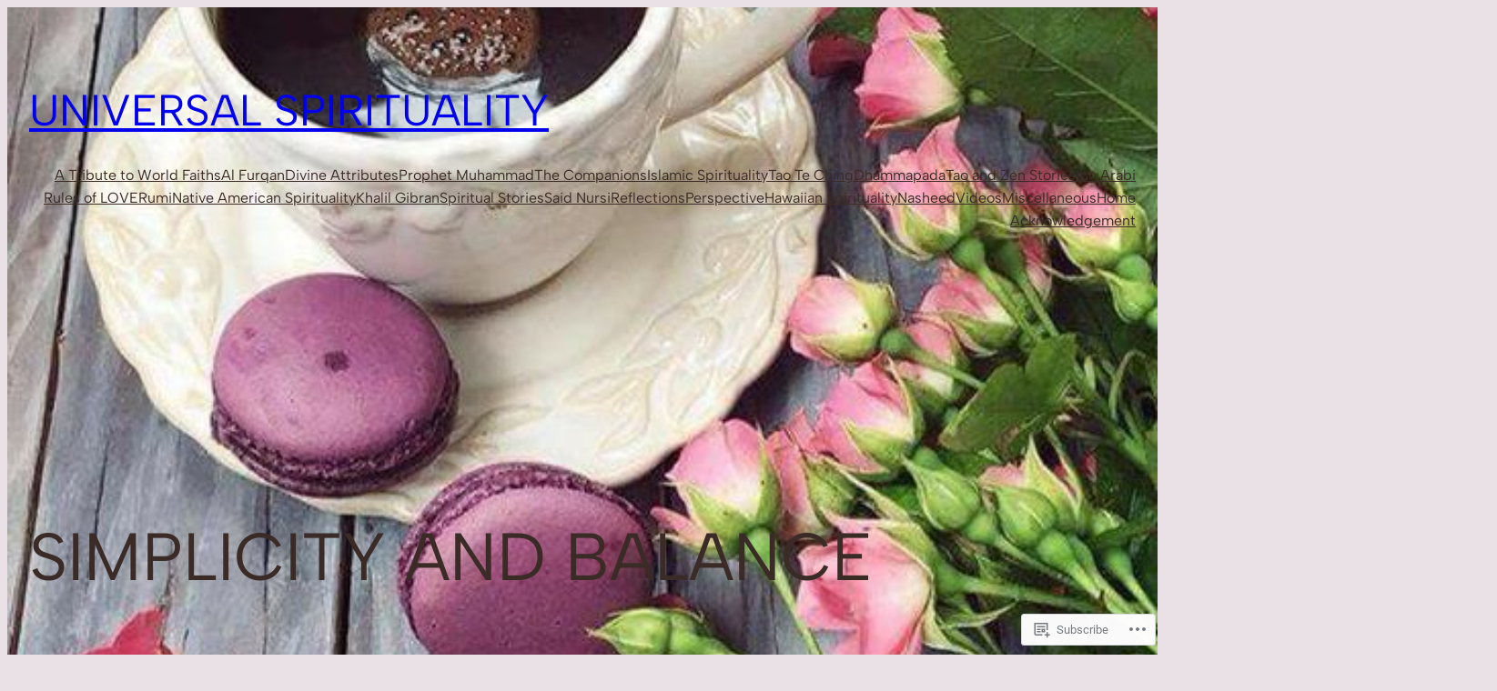

--- FILE ---
content_type: text/html; charset=UTF-8
request_url: https://universalspirituality.blog/2018/01/31/on-simplicity-and-balance/
body_size: 31430
content:
<!DOCTYPE html>
<html lang="en">
<head>
	<meta charset="UTF-8" />
	<meta name="viewport" content="width=device-width, initial-scale=1" />
<script type="text/javascript">
  WebFontConfig = {"google":{"families":["Arvo:b:latin,latin-ext","Karla:r,i,b,bi:latin,latin-ext"]},"api_url":"https:\/\/fonts-api.wp.com\/css"};
  (function() {
    var wf = document.createElement('script');
    wf.src = '/wp-content/plugins/custom-fonts/js/webfont.js';
    wf.type = 'text/javascript';
    wf.async = 'true';
    var s = document.getElementsByTagName('script')[0];
    s.parentNode.insertBefore(wf, s);
	})();
</script><style id="jetpack-custom-fonts-css"></style>
<meta name='robots' content='max-image-preview:large' />

<!-- Async WordPress.com Remote Login -->
<script id="wpcom_remote_login_js">
var wpcom_remote_login_extra_auth = '';
function wpcom_remote_login_remove_dom_node_id( element_id ) {
	var dom_node = document.getElementById( element_id );
	if ( dom_node ) { dom_node.parentNode.removeChild( dom_node ); }
}
function wpcom_remote_login_remove_dom_node_classes( class_name ) {
	var dom_nodes = document.querySelectorAll( '.' + class_name );
	for ( var i = 0; i < dom_nodes.length; i++ ) {
		dom_nodes[ i ].parentNode.removeChild( dom_nodes[ i ] );
	}
}
function wpcom_remote_login_final_cleanup() {
	wpcom_remote_login_remove_dom_node_classes( "wpcom_remote_login_msg" );
	wpcom_remote_login_remove_dom_node_id( "wpcom_remote_login_key" );
	wpcom_remote_login_remove_dom_node_id( "wpcom_remote_login_validate" );
	wpcom_remote_login_remove_dom_node_id( "wpcom_remote_login_js" );
	wpcom_remote_login_remove_dom_node_id( "wpcom_request_access_iframe" );
	wpcom_remote_login_remove_dom_node_id( "wpcom_request_access_styles" );
}

// Watch for messages back from the remote login
window.addEventListener( "message", function( e ) {
	if ( e.origin === "https://r-login.wordpress.com" ) {
		var data = {};
		try {
			data = JSON.parse( e.data );
		} catch( e ) {
			wpcom_remote_login_final_cleanup();
			return;
		}

		if ( data.msg === 'LOGIN' ) {
			// Clean up the login check iframe
			wpcom_remote_login_remove_dom_node_id( "wpcom_remote_login_key" );

			var id_regex = new RegExp( /^[0-9]+$/ );
			var token_regex = new RegExp( /^.*|.*|.*$/ );
			if (
				token_regex.test( data.token )
				&& id_regex.test( data.wpcomid )
			) {
				// We have everything we need to ask for a login
				var script = document.createElement( "script" );
				script.setAttribute( "id", "wpcom_remote_login_validate" );
				script.src = '/remote-login.php?wpcom_remote_login=validate'
					+ '&wpcomid=' + data.wpcomid
					+ '&token=' + encodeURIComponent( data.token )
					+ '&host=' + window.location.protocol
					+ '//' + window.location.hostname
					+ '&postid=880'
					+ '&is_singular=1';
				document.body.appendChild( script );
			}

			return;
		}

		// Safari ITP, not logged in, so redirect
		if ( data.msg === 'LOGIN-REDIRECT' ) {
			window.location = 'https://wordpress.com/log-in?redirect_to=' + window.location.href;
			return;
		}

		// Safari ITP, storage access failed, remove the request
		if ( data.msg === 'LOGIN-REMOVE' ) {
			var css_zap = 'html { -webkit-transition: margin-top 1s; transition: margin-top 1s; } /* 9001 */ html { margin-top: 0 !important; } * html body { margin-top: 0 !important; } @media screen and ( max-width: 782px ) { html { margin-top: 0 !important; } * html body { margin-top: 0 !important; } }';
			var style_zap = document.createElement( 'style' );
			style_zap.type = 'text/css';
			style_zap.appendChild( document.createTextNode( css_zap ) );
			document.body.appendChild( style_zap );

			var e = document.getElementById( 'wpcom_request_access_iframe' );
			e.parentNode.removeChild( e );

			document.cookie = 'wordpress_com_login_access=denied; path=/; max-age=31536000';

			return;
		}

		// Safari ITP
		if ( data.msg === 'REQUEST_ACCESS' ) {
			console.log( 'request access: safari' );

			// Check ITP iframe enable/disable knob
			if ( wpcom_remote_login_extra_auth !== 'safari_itp_iframe' ) {
				return;
			}

			// If we are in a "private window" there is no ITP.
			var private_window = false;
			try {
				var opendb = window.openDatabase( null, null, null, null );
			} catch( e ) {
				private_window = true;
			}

			if ( private_window ) {
				console.log( 'private window' );
				return;
			}

			var iframe = document.createElement( 'iframe' );
			iframe.id = 'wpcom_request_access_iframe';
			iframe.setAttribute( 'scrolling', 'no' );
			iframe.setAttribute( 'sandbox', 'allow-storage-access-by-user-activation allow-scripts allow-same-origin allow-top-navigation-by-user-activation' );
			iframe.src = 'https://r-login.wordpress.com/remote-login.php?wpcom_remote_login=request_access&origin=' + encodeURIComponent( data.origin ) + '&wpcomid=' + encodeURIComponent( data.wpcomid );

			var css = 'html { -webkit-transition: margin-top 1s; transition: margin-top 1s; } /* 9001 */ html { margin-top: 46px !important; } * html body { margin-top: 46px !important; } @media screen and ( max-width: 660px ) { html { margin-top: 71px !important; } * html body { margin-top: 71px !important; } #wpcom_request_access_iframe { display: block; height: 71px !important; } } #wpcom_request_access_iframe { border: 0px; height: 46px; position: fixed; top: 0; left: 0; width: 100%; min-width: 100%; z-index: 99999; background: #23282d; } ';

			var style = document.createElement( 'style' );
			style.type = 'text/css';
			style.id = 'wpcom_request_access_styles';
			style.appendChild( document.createTextNode( css ) );
			document.body.appendChild( style );

			document.body.appendChild( iframe );
		}

		if ( data.msg === 'DONE' ) {
			wpcom_remote_login_final_cleanup();
		}
	}
}, false );

// Inject the remote login iframe after the page has had a chance to load
// more critical resources
window.addEventListener( "DOMContentLoaded", function( e ) {
	var iframe = document.createElement( "iframe" );
	iframe.style.display = "none";
	iframe.setAttribute( "scrolling", "no" );
	iframe.setAttribute( "id", "wpcom_remote_login_key" );
	iframe.src = "https://r-login.wordpress.com/remote-login.php"
		+ "?wpcom_remote_login=key"
		+ "&origin=aHR0cHM6Ly91bml2ZXJzYWxzcGlyaXR1YWxpdHkuYmxvZw%3D%3D"
		+ "&wpcomid=138401603"
		+ "&time=" + Math.floor( Date.now() / 1000 );
	document.body.appendChild( iframe );
}, false );
</script>
<title>Simplicity and Balance &#8211; Universal Spirituality</title>
<link rel='dns-prefetch' href='//s0.wp.com' />
<link rel="alternate" type="application/rss+xml" title="Universal Spirituality &raquo; Feed" href="https://universalspirituality.blog/feed/" />
<link rel="alternate" type="application/rss+xml" title="Universal Spirituality &raquo; Comments Feed" href="https://universalspirituality.blog/comments/feed/" />
	<script type="text/javascript">
		/* <![CDATA[ */
		function addLoadEvent(func) {
			var oldonload = window.onload;
			if (typeof window.onload != 'function') {
				window.onload = func;
			} else {
				window.onload = function () {
					oldonload();
					func();
				}
			}
		}
		/* ]]> */
	</script>
	<link crossorigin='anonymous' rel='stylesheet' id='all-css-0-1' href='/_static/??-eJxtzEkKgDAQRNELGZs4EDfiWUJsxMzYHby+RARB3BQ8KD6cWZgUGSNDKCL7su2RwCJnbdxjCCnVWYtHggO9ZlxFTsQftYaogf+k3x2+4Vv1voRZqrHvpkHJwV5glDTa&cssminify=yes' type='text/css' media='all' />
<style id='wp-block-site-title-inline-css'>
.wp-block-site-title{box-sizing:border-box}.wp-block-site-title :where(a){color:inherit;font-family:inherit;font-size:inherit;font-style:inherit;font-weight:inherit;letter-spacing:inherit;line-height:inherit;text-decoration:inherit}
/*# sourceURL=/wp-content/plugins/gutenberg-core/v22.2.0/build/styles/block-library/site-title/style.css */
</style>
<style id='wp-block-navigation-link-inline-css'>
.wp-block-navigation .wp-block-navigation-item__label{overflow-wrap:break-word}.wp-block-navigation .wp-block-navigation-item__description{display:none}.link-ui-tools{outline:1px solid #f0f0f0;padding:8px}.link-ui-block-inserter{padding-top:8px}.link-ui-block-inserter__back{margin-left:8px;text-transform:uppercase}
/*# sourceURL=/wp-content/plugins/gutenberg-core/v22.2.0/build/styles/block-library/navigation-link/style.css */
</style>
<style id='wp-block-navigation-inline-css'>
.wp-block-navigation{position:relative}.wp-block-navigation ul{margin-bottom:0;margin-left:0;margin-top:0;padding-left:0}.wp-block-navigation ul,.wp-block-navigation ul li{list-style:none;padding:0}.wp-block-navigation .wp-block-navigation-item{align-items:center;background-color:inherit;display:flex;position:relative}.wp-block-navigation .wp-block-navigation-item .wp-block-navigation__submenu-container:empty{display:none}.wp-block-navigation .wp-block-navigation-item__content{display:block;z-index:1}.wp-block-navigation .wp-block-navigation-item__content.wp-block-navigation-item__content{color:inherit}.wp-block-navigation.has-text-decoration-underline .wp-block-navigation-item__content,.wp-block-navigation.has-text-decoration-underline .wp-block-navigation-item__content:active,.wp-block-navigation.has-text-decoration-underline .wp-block-navigation-item__content:focus{text-decoration:underline}.wp-block-navigation.has-text-decoration-line-through .wp-block-navigation-item__content,.wp-block-navigation.has-text-decoration-line-through .wp-block-navigation-item__content:active,.wp-block-navigation.has-text-decoration-line-through .wp-block-navigation-item__content:focus{text-decoration:line-through}.wp-block-navigation :where(a),.wp-block-navigation :where(a:active),.wp-block-navigation :where(a:focus){text-decoration:none}.wp-block-navigation .wp-block-navigation__submenu-icon{align-self:center;background-color:inherit;border:none;color:currentColor;display:inline-block;font-size:inherit;height:.6em;line-height:0;margin-left:.25em;padding:0;width:.6em}.wp-block-navigation .wp-block-navigation__submenu-icon svg{stroke:currentColor;display:inline-block;height:inherit;margin-top:.075em;width:inherit}.wp-block-navigation{--navigation-layout-justification-setting:flex-start;--navigation-layout-direction:row;--navigation-layout-wrap:wrap;--navigation-layout-justify:flex-start;--navigation-layout-align:center}.wp-block-navigation.is-vertical{--navigation-layout-direction:column;--navigation-layout-justify:initial;--navigation-layout-align:flex-start}.wp-block-navigation.no-wrap{--navigation-layout-wrap:nowrap}.wp-block-navigation.items-justified-center{--navigation-layout-justification-setting:center;--navigation-layout-justify:center}.wp-block-navigation.items-justified-center.is-vertical{--navigation-layout-align:center}.wp-block-navigation.items-justified-right{--navigation-layout-justification-setting:flex-end;--navigation-layout-justify:flex-end}.wp-block-navigation.items-justified-right.is-vertical{--navigation-layout-align:flex-end}.wp-block-navigation.items-justified-space-between{--navigation-layout-justification-setting:space-between;--navigation-layout-justify:space-between}.wp-block-navigation .has-child .wp-block-navigation__submenu-container{align-items:normal;background-color:inherit;color:inherit;display:flex;flex-direction:column;opacity:0;position:absolute;z-index:2}@media not (prefers-reduced-motion){.wp-block-navigation .has-child .wp-block-navigation__submenu-container{transition:opacity .1s linear}}.wp-block-navigation .has-child .wp-block-navigation__submenu-container{height:0;overflow:hidden;visibility:hidden;width:0}.wp-block-navigation .has-child .wp-block-navigation__submenu-container>.wp-block-navigation-item>.wp-block-navigation-item__content{display:flex;flex-grow:1;padding:.5em 1em}.wp-block-navigation .has-child .wp-block-navigation__submenu-container>.wp-block-navigation-item>.wp-block-navigation-item__content .wp-block-navigation__submenu-icon{margin-left:auto;margin-right:0}.wp-block-navigation .has-child .wp-block-navigation__submenu-container .wp-block-navigation-item__content{margin:0}.wp-block-navigation .has-child .wp-block-navigation__submenu-container{left:-1px;top:100%}@media (min-width:782px){.wp-block-navigation .has-child .wp-block-navigation__submenu-container .wp-block-navigation__submenu-container{left:100%;top:-1px}.wp-block-navigation .has-child .wp-block-navigation__submenu-container .wp-block-navigation__submenu-container:before{background:#0000;content:"";display:block;height:100%;position:absolute;right:100%;width:.5em}.wp-block-navigation .has-child .wp-block-navigation__submenu-container .wp-block-navigation__submenu-icon{margin-right:.25em}.wp-block-navigation .has-child .wp-block-navigation__submenu-container .wp-block-navigation__submenu-icon svg{transform:rotate(-90deg)}}.wp-block-navigation .has-child .wp-block-navigation-submenu__toggle[aria-expanded=true]~.wp-block-navigation__submenu-container,.wp-block-navigation .has-child:not(.open-on-click):hover>.wp-block-navigation__submenu-container,.wp-block-navigation .has-child:not(.open-on-click):not(.open-on-hover-click):focus-within>.wp-block-navigation__submenu-container{height:auto;min-width:200px;opacity:1;overflow:visible;visibility:visible;width:auto}.wp-block-navigation.has-background .has-child .wp-block-navigation__submenu-container{left:0;top:100%}@media (min-width:782px){.wp-block-navigation.has-background .has-child .wp-block-navigation__submenu-container .wp-block-navigation__submenu-container{left:100%;top:0}}.wp-block-navigation-submenu{display:flex;position:relative}.wp-block-navigation-submenu .wp-block-navigation__submenu-icon svg{stroke:currentColor}button.wp-block-navigation-item__content{background-color:initial;border:none;color:currentColor;font-family:inherit;font-size:inherit;font-style:inherit;font-weight:inherit;letter-spacing:inherit;line-height:inherit;text-align:left;text-transform:inherit}.wp-block-navigation-submenu__toggle{cursor:pointer}.wp-block-navigation-submenu__toggle[aria-expanded=true]+.wp-block-navigation__submenu-icon>svg,.wp-block-navigation-submenu__toggle[aria-expanded=true]>svg{transform:rotate(180deg)}.wp-block-navigation-item.open-on-click .wp-block-navigation-submenu__toggle{padding-left:0;padding-right:.85em}.wp-block-navigation-item.open-on-click .wp-block-navigation-submenu__toggle+.wp-block-navigation__submenu-icon{margin-left:-.6em;pointer-events:none}.wp-block-navigation-item.open-on-click button.wp-block-navigation-item__content:not(.wp-block-navigation-submenu__toggle){padding:0}.wp-block-navigation .wp-block-page-list,.wp-block-navigation__container,.wp-block-navigation__responsive-close,.wp-block-navigation__responsive-container,.wp-block-navigation__responsive-container-content,.wp-block-navigation__responsive-dialog{gap:inherit}:where(.wp-block-navigation.has-background .wp-block-navigation-item a:not(.wp-element-button)),:where(.wp-block-navigation.has-background .wp-block-navigation-submenu a:not(.wp-element-button)){padding:.5em 1em}:where(.wp-block-navigation .wp-block-navigation__submenu-container .wp-block-navigation-item a:not(.wp-element-button)),:where(.wp-block-navigation .wp-block-navigation__submenu-container .wp-block-navigation-submenu a:not(.wp-element-button)),:where(.wp-block-navigation .wp-block-navigation__submenu-container .wp-block-navigation-submenu button.wp-block-navigation-item__content),:where(.wp-block-navigation .wp-block-navigation__submenu-container .wp-block-pages-list__item button.wp-block-navigation-item__content){padding:.5em 1em}.wp-block-navigation.items-justified-right .wp-block-navigation__container .has-child .wp-block-navigation__submenu-container,.wp-block-navigation.items-justified-right .wp-block-page-list>.has-child .wp-block-navigation__submenu-container,.wp-block-navigation.items-justified-space-between .wp-block-page-list>.has-child:last-child .wp-block-navigation__submenu-container,.wp-block-navigation.items-justified-space-between>.wp-block-navigation__container>.has-child:last-child .wp-block-navigation__submenu-container{left:auto;right:0}.wp-block-navigation.items-justified-right .wp-block-navigation__container .has-child .wp-block-navigation__submenu-container .wp-block-navigation__submenu-container,.wp-block-navigation.items-justified-right .wp-block-page-list>.has-child .wp-block-navigation__submenu-container .wp-block-navigation__submenu-container,.wp-block-navigation.items-justified-space-between .wp-block-page-list>.has-child:last-child .wp-block-navigation__submenu-container .wp-block-navigation__submenu-container,.wp-block-navigation.items-justified-space-between>.wp-block-navigation__container>.has-child:last-child .wp-block-navigation__submenu-container .wp-block-navigation__submenu-container{left:-1px;right:-1px}@media (min-width:782px){.wp-block-navigation.items-justified-right .wp-block-navigation__container .has-child .wp-block-navigation__submenu-container .wp-block-navigation__submenu-container,.wp-block-navigation.items-justified-right .wp-block-page-list>.has-child .wp-block-navigation__submenu-container .wp-block-navigation__submenu-container,.wp-block-navigation.items-justified-space-between .wp-block-page-list>.has-child:last-child .wp-block-navigation__submenu-container .wp-block-navigation__submenu-container,.wp-block-navigation.items-justified-space-between>.wp-block-navigation__container>.has-child:last-child .wp-block-navigation__submenu-container .wp-block-navigation__submenu-container{left:auto;right:100%}}.wp-block-navigation:not(.has-background) .wp-block-navigation__submenu-container{background-color:#fff;border:1px solid #00000026}.wp-block-navigation.has-background .wp-block-navigation__submenu-container{background-color:inherit}.wp-block-navigation:not(.has-text-color) .wp-block-navigation__submenu-container{color:#000}.wp-block-navigation__container{align-items:var(--navigation-layout-align,initial);display:flex;flex-direction:var(--navigation-layout-direction,initial);flex-wrap:var(--navigation-layout-wrap,wrap);justify-content:var(--navigation-layout-justify,initial);list-style:none;margin:0;padding-left:0}.wp-block-navigation__container .is-responsive{display:none}.wp-block-navigation__container:only-child,.wp-block-page-list:only-child{flex-grow:1}@keyframes overlay-menu__fade-in-animation{0%{opacity:0;transform:translateY(.5em)}to{opacity:1;transform:translateY(0)}}.wp-block-navigation__responsive-container{bottom:0;display:none;left:0;position:fixed;right:0;top:0}.wp-block-navigation__responsive-container :where(.wp-block-navigation-item a){color:inherit}.wp-block-navigation__responsive-container .wp-block-navigation__responsive-container-content{align-items:var(--navigation-layout-align,initial);display:flex;flex-direction:var(--navigation-layout-direction,initial);flex-wrap:var(--navigation-layout-wrap,wrap);justify-content:var(--navigation-layout-justify,initial)}.wp-block-navigation__responsive-container:not(.is-menu-open.is-menu-open){background-color:inherit!important;color:inherit!important}.wp-block-navigation__responsive-container.is-menu-open{background-color:inherit;display:flex;flex-direction:column}@media not (prefers-reduced-motion){.wp-block-navigation__responsive-container.is-menu-open{animation:overlay-menu__fade-in-animation .1s ease-out;animation-fill-mode:forwards}}.wp-block-navigation__responsive-container.is-menu-open{overflow:auto;padding:clamp(1rem,var(--wp--style--root--padding-top),20rem) clamp(1rem,var(--wp--style--root--padding-right),20rem) clamp(1rem,var(--wp--style--root--padding-bottom),20rem) clamp(1rem,var(--wp--style--root--padding-left),20rem);z-index:100000}.wp-block-navigation__responsive-container.is-menu-open .wp-block-navigation__responsive-container-content{align-items:var(--navigation-layout-justification-setting,inherit);display:flex;flex-direction:column;flex-wrap:nowrap;overflow:visible;padding-top:calc(2rem + 24px)}.wp-block-navigation__responsive-container.is-menu-open .wp-block-navigation__responsive-container-content,.wp-block-navigation__responsive-container.is-menu-open .wp-block-navigation__responsive-container-content .wp-block-navigation__container,.wp-block-navigation__responsive-container.is-menu-open .wp-block-navigation__responsive-container-content .wp-block-page-list{justify-content:flex-start}.wp-block-navigation__responsive-container.is-menu-open .wp-block-navigation__responsive-container-content .wp-block-navigation__submenu-icon{display:none}.wp-block-navigation__responsive-container.is-menu-open .wp-block-navigation__responsive-container-content .has-child .wp-block-navigation__submenu-container{border:none;height:auto;min-width:200px;opacity:1;overflow:initial;padding-left:2rem;padding-right:2rem;position:static;visibility:visible;width:auto}.wp-block-navigation__responsive-container.is-menu-open .wp-block-navigation__responsive-container-content .wp-block-navigation__container,.wp-block-navigation__responsive-container.is-menu-open .wp-block-navigation__responsive-container-content .wp-block-navigation__submenu-container{gap:inherit}.wp-block-navigation__responsive-container.is-menu-open .wp-block-navigation__responsive-container-content .wp-block-navigation__submenu-container{padding-top:var(--wp--style--block-gap,2em)}.wp-block-navigation__responsive-container.is-menu-open .wp-block-navigation__responsive-container-content .wp-block-navigation-item__content{padding:0}.wp-block-navigation__responsive-container.is-menu-open .wp-block-navigation__responsive-container-content .wp-block-navigation-item,.wp-block-navigation__responsive-container.is-menu-open .wp-block-navigation__responsive-container-content .wp-block-navigation__container,.wp-block-navigation__responsive-container.is-menu-open .wp-block-navigation__responsive-container-content .wp-block-page-list{align-items:var(--navigation-layout-justification-setting,initial);display:flex;flex-direction:column}.wp-block-navigation__responsive-container.is-menu-open .wp-block-navigation-item,.wp-block-navigation__responsive-container.is-menu-open .wp-block-navigation-item .wp-block-navigation__submenu-container,.wp-block-navigation__responsive-container.is-menu-open .wp-block-navigation__container,.wp-block-navigation__responsive-container.is-menu-open .wp-block-page-list{background:#0000!important;color:inherit!important}.wp-block-navigation__responsive-container.is-menu-open .wp-block-navigation__submenu-container.wp-block-navigation__submenu-container.wp-block-navigation__submenu-container.wp-block-navigation__submenu-container{left:auto;right:auto}@media (min-width:600px){.wp-block-navigation__responsive-container:not(.hidden-by-default):not(.is-menu-open){background-color:inherit;display:block;position:relative;width:100%;z-index:auto}.wp-block-navigation__responsive-container:not(.hidden-by-default):not(.is-menu-open) .wp-block-navigation__responsive-container-close{display:none}.wp-block-navigation__responsive-container.is-menu-open .wp-block-navigation__submenu-container.wp-block-navigation__submenu-container.wp-block-navigation__submenu-container.wp-block-navigation__submenu-container{left:0}}.wp-block-navigation:not(.has-background) .wp-block-navigation__responsive-container.is-menu-open{background-color:#fff}.wp-block-navigation:not(.has-text-color) .wp-block-navigation__responsive-container.is-menu-open{color:#000}.wp-block-navigation__toggle_button_label{font-size:1rem;font-weight:700}.wp-block-navigation__responsive-container-close,.wp-block-navigation__responsive-container-open{background:#0000;border:none;color:currentColor;cursor:pointer;margin:0;padding:0;text-transform:inherit;vertical-align:middle}.wp-block-navigation__responsive-container-close svg,.wp-block-navigation__responsive-container-open svg{fill:currentColor;display:block;height:24px;pointer-events:none;width:24px}.wp-block-navigation__responsive-container-open{display:flex}.wp-block-navigation__responsive-container-open.wp-block-navigation__responsive-container-open.wp-block-navigation__responsive-container-open{font-family:inherit;font-size:inherit;font-weight:inherit}@media (min-width:600px){.wp-block-navigation__responsive-container-open:not(.always-shown){display:none}}.wp-block-navigation__responsive-container-close{position:absolute;right:0;top:0;z-index:2}.wp-block-navigation__responsive-container-close.wp-block-navigation__responsive-container-close.wp-block-navigation__responsive-container-close{font-family:inherit;font-size:inherit;font-weight:inherit}.wp-block-navigation__responsive-close{width:100%}.has-modal-open .wp-block-navigation__responsive-close{margin-left:auto;margin-right:auto;max-width:var(--wp--style--global--wide-size,100%)}.wp-block-navigation__responsive-close:focus{outline:none}.is-menu-open .wp-block-navigation__responsive-close,.is-menu-open .wp-block-navigation__responsive-container-content,.is-menu-open .wp-block-navigation__responsive-dialog{box-sizing:border-box}.wp-block-navigation__responsive-dialog{position:relative}.has-modal-open .admin-bar .is-menu-open .wp-block-navigation__responsive-dialog{margin-top:46px}@media (min-width:782px){.has-modal-open .admin-bar .is-menu-open .wp-block-navigation__responsive-dialog{margin-top:32px}}html.has-modal-open{overflow:hidden}
/*# sourceURL=/wp-content/plugins/gutenberg-core/v22.2.0/build/styles/block-library/navigation/style.css */
</style>
<style id='wp-block-group-inline-css'>
.wp-block-group{box-sizing:border-box}:where(.wp-block-group.wp-block-group-is-layout-constrained){position:relative}
/*# sourceURL=/wp-content/plugins/gutenberg-core/v22.2.0/build/styles/block-library/group/style.css */
</style>
<style id='wp-block-spacer-inline-css'>
.wp-block-spacer{clear:both}
/*# sourceURL=/wp-content/plugins/gutenberg-core/v22.2.0/build/styles/block-library/spacer/style.css */
</style>
<style id='wp-block-post-title-inline-css'>
.wp-block-post-title{box-sizing:border-box;word-break:break-word}.wp-block-post-title :where(a){display:inline-block;font-family:inherit;font-size:inherit;font-style:inherit;font-weight:inherit;letter-spacing:inherit;line-height:inherit;text-decoration:inherit}
/*# sourceURL=/wp-content/plugins/gutenberg-core/v22.2.0/build/styles/block-library/post-title/style.css */
</style>
<style id='wp-block-post-date-inline-css'>
.wp-block-post-date{box-sizing:border-box}
/*# sourceURL=/wp-content/plugins/gutenberg-core/v22.2.0/build/styles/block-library/post-date/style.css */
</style>
<style id='wp-block-paragraph-inline-css'>
.is-small-text{font-size:.875em}.is-regular-text{font-size:1em}.is-large-text{font-size:2.25em}.is-larger-text{font-size:3em}.has-drop-cap:not(:focus):first-letter{float:left;font-size:8.4em;font-style:normal;font-weight:100;line-height:.68;margin:.05em .1em 0 0;text-transform:uppercase}body.rtl .has-drop-cap:not(:focus):first-letter{float:none;margin-left:.1em}p.has-drop-cap.has-background{overflow:hidden}:root :where(p.has-background){padding:1.25em 2.375em}:where(p.has-text-color:not(.has-link-color)) a{color:inherit}p.has-text-align-left[style*="writing-mode:vertical-lr"],p.has-text-align-right[style*="writing-mode:vertical-rl"]{rotate:180deg}
/*# sourceURL=/wp-content/plugins/gutenberg-core/v22.2.0/build/styles/block-library/paragraph/style.css */
</style>
<style id='wp-block-post-author-name-inline-css'>
.wp-block-post-author-name{box-sizing:border-box}
/*# sourceURL=/wp-content/plugins/gutenberg-core/v22.2.0/build/styles/block-library/post-author-name/style.css */
</style>
<link crossorigin='anonymous' rel='stylesheet' id='all-css-20-1' href='/wp-content/plugins/gutenberg-core/v22.2.0/build/styles/block-library/cover/style.css?m=1764855221i&cssminify=yes' type='text/css' media='all' />
<style id='wp-block-post-content-inline-css'>
.wp-block-post-content{display:flow-root}
/*# sourceURL=/wp-content/plugins/gutenberg-core/v22.2.0/build/styles/block-library/post-content/style.css */
</style>
<style id='wp-block-post-featured-image-inline-css'>
.wp-block-post-featured-image{margin-left:0;margin-right:0}.wp-block-post-featured-image a{display:block;height:100%}.wp-block-post-featured-image :where(img){box-sizing:border-box;height:auto;max-width:100%;vertical-align:bottom;width:100%}.wp-block-post-featured-image.alignfull img,.wp-block-post-featured-image.alignwide img{width:100%}.wp-block-post-featured-image .wp-block-post-featured-image__overlay.has-background-dim{background-color:#000;inset:0;position:absolute}.wp-block-post-featured-image{position:relative}.wp-block-post-featured-image .wp-block-post-featured-image__overlay.has-background-gradient{background-color:initial}.wp-block-post-featured-image .wp-block-post-featured-image__overlay.has-background-dim-0{opacity:0}.wp-block-post-featured-image .wp-block-post-featured-image__overlay.has-background-dim-10{opacity:.1}.wp-block-post-featured-image .wp-block-post-featured-image__overlay.has-background-dim-20{opacity:.2}.wp-block-post-featured-image .wp-block-post-featured-image__overlay.has-background-dim-30{opacity:.3}.wp-block-post-featured-image .wp-block-post-featured-image__overlay.has-background-dim-40{opacity:.4}.wp-block-post-featured-image .wp-block-post-featured-image__overlay.has-background-dim-50{opacity:.5}.wp-block-post-featured-image .wp-block-post-featured-image__overlay.has-background-dim-60{opacity:.6}.wp-block-post-featured-image .wp-block-post-featured-image__overlay.has-background-dim-70{opacity:.7}.wp-block-post-featured-image .wp-block-post-featured-image__overlay.has-background-dim-80{opacity:.8}.wp-block-post-featured-image .wp-block-post-featured-image__overlay.has-background-dim-90{opacity:.9}.wp-block-post-featured-image .wp-block-post-featured-image__overlay.has-background-dim-100{opacity:1}.wp-block-post-featured-image:where(.alignleft,.alignright){width:100%}
/*# sourceURL=/wp-content/plugins/gutenberg-core/v22.2.0/build/styles/block-library/post-featured-image/style.css */
</style>
<style id='wp-block-post-template-inline-css'>
.wp-block-post-template{box-sizing:border-box;list-style:none;margin-bottom:0;margin-top:0;max-width:100%;padding:0}.wp-block-post-template.is-flex-container{display:flex;flex-direction:row;flex-wrap:wrap;gap:1.25em}.wp-block-post-template.is-flex-container>li{margin:0;width:100%}@media (min-width:600px){.wp-block-post-template.is-flex-container.is-flex-container.columns-2>li{width:calc(50% - .625em)}.wp-block-post-template.is-flex-container.is-flex-container.columns-3>li{width:calc(33.33333% - .83333em)}.wp-block-post-template.is-flex-container.is-flex-container.columns-4>li{width:calc(25% - .9375em)}.wp-block-post-template.is-flex-container.is-flex-container.columns-5>li{width:calc(20% - 1em)}.wp-block-post-template.is-flex-container.is-flex-container.columns-6>li{width:calc(16.66667% - 1.04167em)}}@media (max-width:600px){.wp-block-post-template-is-layout-grid.wp-block-post-template-is-layout-grid.wp-block-post-template-is-layout-grid.wp-block-post-template-is-layout-grid{grid-template-columns:1fr}}.wp-block-post-template-is-layout-constrained>li>.alignright,.wp-block-post-template-is-layout-flow>li>.alignright{float:right;margin-inline-end:0;margin-inline-start:2em}.wp-block-post-template-is-layout-constrained>li>.alignleft,.wp-block-post-template-is-layout-flow>li>.alignleft{float:left;margin-inline-end:2em;margin-inline-start:0}.wp-block-post-template-is-layout-constrained>li>.aligncenter,.wp-block-post-template-is-layout-flow>li>.aligncenter{margin-inline-end:auto;margin-inline-start:auto}
/*# sourceURL=/wp-content/plugins/gutenberg-core/v22.2.0/build/styles/block-library/post-template/style.css */
</style>
<style id='wp-block-columns-inline-css'>
.wp-block-columns{box-sizing:border-box;display:flex;flex-wrap:wrap!important}@media (min-width:782px){.wp-block-columns{flex-wrap:nowrap!important}}.wp-block-columns{align-items:normal!important}.wp-block-columns.are-vertically-aligned-top{align-items:flex-start}.wp-block-columns.are-vertically-aligned-center{align-items:center}.wp-block-columns.are-vertically-aligned-bottom{align-items:flex-end}@media (max-width:781px){.wp-block-columns:not(.is-not-stacked-on-mobile)>.wp-block-column{flex-basis:100%!important}}@media (min-width:782px){.wp-block-columns:not(.is-not-stacked-on-mobile)>.wp-block-column{flex-basis:0;flex-grow:1}.wp-block-columns:not(.is-not-stacked-on-mobile)>.wp-block-column[style*=flex-basis]{flex-grow:0}}.wp-block-columns.is-not-stacked-on-mobile{flex-wrap:nowrap!important}.wp-block-columns.is-not-stacked-on-mobile>.wp-block-column{flex-basis:0;flex-grow:1}.wp-block-columns.is-not-stacked-on-mobile>.wp-block-column[style*=flex-basis]{flex-grow:0}:where(.wp-block-columns){margin-bottom:1.75em}:where(.wp-block-columns.has-background){padding:1.25em 2.375em}.wp-block-column{flex-grow:1;min-width:0;overflow-wrap:break-word;word-break:break-word}.wp-block-column.is-vertically-aligned-top{align-self:flex-start}.wp-block-column.is-vertically-aligned-center{align-self:center}.wp-block-column.is-vertically-aligned-bottom{align-self:flex-end}.wp-block-column.is-vertically-aligned-stretch{align-self:stretch}.wp-block-column.is-vertically-aligned-bottom,.wp-block-column.is-vertically-aligned-center,.wp-block-column.is-vertically-aligned-top{width:100%}
/*# sourceURL=/wp-content/plugins/gutenberg-core/v22.2.0/build/styles/block-library/columns/style.css */
</style>
<style id='wp-block-post-navigation-link-inline-css'>
.wp-block-post-navigation-link .wp-block-post-navigation-link__arrow-previous{display:inline-block;margin-right:1ch}.wp-block-post-navigation-link .wp-block-post-navigation-link__arrow-previous:not(.is-arrow-chevron){transform:scaleX(1)}.wp-block-post-navigation-link .wp-block-post-navigation-link__arrow-next{display:inline-block;margin-left:1ch}.wp-block-post-navigation-link .wp-block-post-navigation-link__arrow-next:not(.is-arrow-chevron){transform:scaleX(1)}.wp-block-post-navigation-link.has-text-align-left[style*="writing-mode: vertical-lr"],.wp-block-post-navigation-link.has-text-align-right[style*="writing-mode: vertical-rl"]{rotate:180deg}
/*# sourceURL=/wp-content/plugins/gutenberg-core/v22.2.0/build/styles/block-library/post-navigation-link/style.css */
</style>
<style id='wp-block-site-tagline-inline-css'>
.wp-block-site-tagline{box-sizing:border-box}
/*# sourceURL=/wp-content/plugins/gutenberg-core/v22.2.0/build/styles/block-library/site-tagline/style.css */
</style>
<style id='wp-block-social-links-inline-css'>
.wp-block-social-links{background:none;box-sizing:border-box;margin-left:0;padding-left:0;padding-right:0;text-indent:0}.wp-block-social-links .wp-social-link a,.wp-block-social-links .wp-social-link a:hover{border-bottom:0;box-shadow:none;text-decoration:none}.wp-block-social-links .wp-social-link svg{height:1em;width:1em}.wp-block-social-links .wp-social-link span:not(.screen-reader-text){font-size:.65em;margin-left:.5em;margin-right:.5em}.wp-block-social-links.has-small-icon-size{font-size:16px}.wp-block-social-links,.wp-block-social-links.has-normal-icon-size{font-size:24px}.wp-block-social-links.has-large-icon-size{font-size:36px}.wp-block-social-links.has-huge-icon-size{font-size:48px}.wp-block-social-links.aligncenter{display:flex;justify-content:center}.wp-block-social-links.alignright{justify-content:flex-end}.wp-block-social-link{border-radius:9999px;display:block}@media not (prefers-reduced-motion){.wp-block-social-link{transition:transform .1s ease}}.wp-block-social-link{height:auto}.wp-block-social-link a{align-items:center;display:flex;line-height:0}.wp-block-social-link:hover{transform:scale(1.1)}.wp-block-social-links .wp-block-social-link.wp-social-link{display:inline-block;margin:0;padding:0}.wp-block-social-links .wp-block-social-link.wp-social-link .wp-block-social-link-anchor,.wp-block-social-links .wp-block-social-link.wp-social-link .wp-block-social-link-anchor svg,.wp-block-social-links .wp-block-social-link.wp-social-link .wp-block-social-link-anchor:active,.wp-block-social-links .wp-block-social-link.wp-social-link .wp-block-social-link-anchor:hover,.wp-block-social-links .wp-block-social-link.wp-social-link .wp-block-social-link-anchor:visited{fill:currentColor;color:currentColor}:where(.wp-block-social-links:not(.is-style-logos-only)) .wp-social-link{background-color:#f0f0f0;color:#444}:where(.wp-block-social-links:not(.is-style-logos-only)) .wp-social-link-amazon{background-color:#f90;color:#fff}:where(.wp-block-social-links:not(.is-style-logos-only)) .wp-social-link-bandcamp{background-color:#1ea0c3;color:#fff}:where(.wp-block-social-links:not(.is-style-logos-only)) .wp-social-link-behance{background-color:#0757fe;color:#fff}:where(.wp-block-social-links:not(.is-style-logos-only)) .wp-social-link-bluesky{background-color:#0a7aff;color:#fff}:where(.wp-block-social-links:not(.is-style-logos-only)) .wp-social-link-codepen{background-color:#1e1f26;color:#fff}:where(.wp-block-social-links:not(.is-style-logos-only)) .wp-social-link-deviantart{background-color:#02e49b;color:#fff}:where(.wp-block-social-links:not(.is-style-logos-only)) .wp-social-link-discord{background-color:#5865f2;color:#fff}:where(.wp-block-social-links:not(.is-style-logos-only)) .wp-social-link-dribbble{background-color:#e94c89;color:#fff}:where(.wp-block-social-links:not(.is-style-logos-only)) .wp-social-link-dropbox{background-color:#4280ff;color:#fff}:where(.wp-block-social-links:not(.is-style-logos-only)) .wp-social-link-etsy{background-color:#f45800;color:#fff}:where(.wp-block-social-links:not(.is-style-logos-only)) .wp-social-link-facebook{background-color:#0866ff;color:#fff}:where(.wp-block-social-links:not(.is-style-logos-only)) .wp-social-link-fivehundredpx{background-color:#000;color:#fff}:where(.wp-block-social-links:not(.is-style-logos-only)) .wp-social-link-flickr{background-color:#0461dd;color:#fff}:where(.wp-block-social-links:not(.is-style-logos-only)) .wp-social-link-foursquare{background-color:#e65678;color:#fff}:where(.wp-block-social-links:not(.is-style-logos-only)) .wp-social-link-github{background-color:#24292d;color:#fff}:where(.wp-block-social-links:not(.is-style-logos-only)) .wp-social-link-goodreads{background-color:#eceadd;color:#382110}:where(.wp-block-social-links:not(.is-style-logos-only)) .wp-social-link-google{background-color:#ea4434;color:#fff}:where(.wp-block-social-links:not(.is-style-logos-only)) .wp-social-link-gravatar{background-color:#1d4fc4;color:#fff}:where(.wp-block-social-links:not(.is-style-logos-only)) .wp-social-link-instagram{background-color:#f00075;color:#fff}:where(.wp-block-social-links:not(.is-style-logos-only)) .wp-social-link-lastfm{background-color:#e21b24;color:#fff}:where(.wp-block-social-links:not(.is-style-logos-only)) .wp-social-link-linkedin{background-color:#0d66c2;color:#fff}:where(.wp-block-social-links:not(.is-style-logos-only)) .wp-social-link-mastodon{background-color:#3288d4;color:#fff}:where(.wp-block-social-links:not(.is-style-logos-only)) .wp-social-link-medium{background-color:#000;color:#fff}:where(.wp-block-social-links:not(.is-style-logos-only)) .wp-social-link-meetup{background-color:#f6405f;color:#fff}:where(.wp-block-social-links:not(.is-style-logos-only)) .wp-social-link-patreon{background-color:#000;color:#fff}:where(.wp-block-social-links:not(.is-style-logos-only)) .wp-social-link-pinterest{background-color:#e60122;color:#fff}:where(.wp-block-social-links:not(.is-style-logos-only)) .wp-social-link-pocket{background-color:#ef4155;color:#fff}:where(.wp-block-social-links:not(.is-style-logos-only)) .wp-social-link-reddit{background-color:#ff4500;color:#fff}:where(.wp-block-social-links:not(.is-style-logos-only)) .wp-social-link-skype{background-color:#0478d7;color:#fff}:where(.wp-block-social-links:not(.is-style-logos-only)) .wp-social-link-snapchat{stroke:#000;background-color:#fefc00;color:#fff}:where(.wp-block-social-links:not(.is-style-logos-only)) .wp-social-link-soundcloud{background-color:#ff5600;color:#fff}:where(.wp-block-social-links:not(.is-style-logos-only)) .wp-social-link-spotify{background-color:#1bd760;color:#fff}:where(.wp-block-social-links:not(.is-style-logos-only)) .wp-social-link-telegram{background-color:#2aabee;color:#fff}:where(.wp-block-social-links:not(.is-style-logos-only)) .wp-social-link-threads{background-color:#000;color:#fff}:where(.wp-block-social-links:not(.is-style-logos-only)) .wp-social-link-tiktok{background-color:#000;color:#fff}:where(.wp-block-social-links:not(.is-style-logos-only)) .wp-social-link-tumblr{background-color:#011835;color:#fff}:where(.wp-block-social-links:not(.is-style-logos-only)) .wp-social-link-twitch{background-color:#6440a4;color:#fff}:where(.wp-block-social-links:not(.is-style-logos-only)) .wp-social-link-twitter{background-color:#1da1f2;color:#fff}:where(.wp-block-social-links:not(.is-style-logos-only)) .wp-social-link-vimeo{background-color:#1eb7ea;color:#fff}:where(.wp-block-social-links:not(.is-style-logos-only)) .wp-social-link-vk{background-color:#4680c2;color:#fff}:where(.wp-block-social-links:not(.is-style-logos-only)) .wp-social-link-wordpress{background-color:#3499cd;color:#fff}:where(.wp-block-social-links:not(.is-style-logos-only)) .wp-social-link-whatsapp{background-color:#25d366;color:#fff}:where(.wp-block-social-links:not(.is-style-logos-only)) .wp-social-link-x{background-color:#000;color:#fff}:where(.wp-block-social-links:not(.is-style-logos-only)) .wp-social-link-yelp{background-color:#d32422;color:#fff}:where(.wp-block-social-links:not(.is-style-logos-only)) .wp-social-link-youtube{background-color:red;color:#fff}:where(.wp-block-social-links.is-style-logos-only) .wp-social-link{background:none}:where(.wp-block-social-links.is-style-logos-only) .wp-social-link svg{height:1.25em;width:1.25em}:where(.wp-block-social-links.is-style-logos-only) .wp-social-link-amazon{color:#f90}:where(.wp-block-social-links.is-style-logos-only) .wp-social-link-bandcamp{color:#1ea0c3}:where(.wp-block-social-links.is-style-logos-only) .wp-social-link-behance{color:#0757fe}:where(.wp-block-social-links.is-style-logos-only) .wp-social-link-bluesky{color:#0a7aff}:where(.wp-block-social-links.is-style-logos-only) .wp-social-link-codepen{color:#1e1f26}:where(.wp-block-social-links.is-style-logos-only) .wp-social-link-deviantart{color:#02e49b}:where(.wp-block-social-links.is-style-logos-only) .wp-social-link-discord{color:#5865f2}:where(.wp-block-social-links.is-style-logos-only) .wp-social-link-dribbble{color:#e94c89}:where(.wp-block-social-links.is-style-logos-only) .wp-social-link-dropbox{color:#4280ff}:where(.wp-block-social-links.is-style-logos-only) .wp-social-link-etsy{color:#f45800}:where(.wp-block-social-links.is-style-logos-only) .wp-social-link-facebook{color:#0866ff}:where(.wp-block-social-links.is-style-logos-only) .wp-social-link-fivehundredpx{color:#000}:where(.wp-block-social-links.is-style-logos-only) .wp-social-link-flickr{color:#0461dd}:where(.wp-block-social-links.is-style-logos-only) .wp-social-link-foursquare{color:#e65678}:where(.wp-block-social-links.is-style-logos-only) .wp-social-link-github{color:#24292d}:where(.wp-block-social-links.is-style-logos-only) .wp-social-link-goodreads{color:#382110}:where(.wp-block-social-links.is-style-logos-only) .wp-social-link-google{color:#ea4434}:where(.wp-block-social-links.is-style-logos-only) .wp-social-link-gravatar{color:#1d4fc4}:where(.wp-block-social-links.is-style-logos-only) .wp-social-link-instagram{color:#f00075}:where(.wp-block-social-links.is-style-logos-only) .wp-social-link-lastfm{color:#e21b24}:where(.wp-block-social-links.is-style-logos-only) .wp-social-link-linkedin{color:#0d66c2}:where(.wp-block-social-links.is-style-logos-only) .wp-social-link-mastodon{color:#3288d4}:where(.wp-block-social-links.is-style-logos-only) .wp-social-link-medium{color:#000}:where(.wp-block-social-links.is-style-logos-only) .wp-social-link-meetup{color:#f6405f}:where(.wp-block-social-links.is-style-logos-only) .wp-social-link-patreon{color:#000}:where(.wp-block-social-links.is-style-logos-only) .wp-social-link-pinterest{color:#e60122}:where(.wp-block-social-links.is-style-logos-only) .wp-social-link-pocket{color:#ef4155}:where(.wp-block-social-links.is-style-logos-only) .wp-social-link-reddit{color:#ff4500}:where(.wp-block-social-links.is-style-logos-only) .wp-social-link-skype{color:#0478d7}:where(.wp-block-social-links.is-style-logos-only) .wp-social-link-snapchat{stroke:#000;color:#fff}:where(.wp-block-social-links.is-style-logos-only) .wp-social-link-soundcloud{color:#ff5600}:where(.wp-block-social-links.is-style-logos-only) .wp-social-link-spotify{color:#1bd760}:where(.wp-block-social-links.is-style-logos-only) .wp-social-link-telegram{color:#2aabee}:where(.wp-block-social-links.is-style-logos-only) .wp-social-link-threads{color:#000}:where(.wp-block-social-links.is-style-logos-only) .wp-social-link-tiktok{color:#000}:where(.wp-block-social-links.is-style-logos-only) .wp-social-link-tumblr{color:#011835}:where(.wp-block-social-links.is-style-logos-only) .wp-social-link-twitch{color:#6440a4}:where(.wp-block-social-links.is-style-logos-only) .wp-social-link-twitter{color:#1da1f2}:where(.wp-block-social-links.is-style-logos-only) .wp-social-link-vimeo{color:#1eb7ea}:where(.wp-block-social-links.is-style-logos-only) .wp-social-link-vk{color:#4680c2}:where(.wp-block-social-links.is-style-logos-only) .wp-social-link-whatsapp{color:#25d366}:where(.wp-block-social-links.is-style-logos-only) .wp-social-link-wordpress{color:#3499cd}:where(.wp-block-social-links.is-style-logos-only) .wp-social-link-x{color:#000}:where(.wp-block-social-links.is-style-logos-only) .wp-social-link-yelp{color:#d32422}:where(.wp-block-social-links.is-style-logos-only) .wp-social-link-youtube{color:red}.wp-block-social-links.is-style-pill-shape .wp-social-link{width:auto}:root :where(.wp-block-social-links .wp-social-link a){padding:.25em}:root :where(.wp-block-social-links.is-style-logos-only .wp-social-link a){padding:0}:root :where(.wp-block-social-links.is-style-pill-shape .wp-social-link a){padding-left:.6666666667em;padding-right:.6666666667em}.wp-block-social-links:not(.has-icon-color):not(.has-icon-background-color) .wp-social-link-snapchat .wp-block-social-link-label{color:#000}
/*# sourceURL=/wp-content/plugins/gutenberg-core/v22.2.0/build/styles/block-library/social-links/style.css */
</style>
<style id='wp-emoji-styles-inline-css'>

	img.wp-smiley, img.emoji {
		display: inline !important;
		border: none !important;
		box-shadow: none !important;
		height: 1em !important;
		width: 1em !important;
		margin: 0 0.07em !important;
		vertical-align: -0.1em !important;
		background: none !important;
		padding: 0 !important;
	}
/*# sourceURL=wp-emoji-styles-inline-css */
</style>
<style id='wp-block-library-inline-css'>
:root{--wp-block-synced-color:#7a00df;--wp-block-synced-color--rgb:122,0,223;--wp-bound-block-color:var(--wp-block-synced-color);--wp-editor-canvas-background:#ddd;--wp-admin-theme-color:#007cba;--wp-admin-theme-color--rgb:0,124,186;--wp-admin-theme-color-darker-10:#006ba1;--wp-admin-theme-color-darker-10--rgb:0,107,160.5;--wp-admin-theme-color-darker-20:#005a87;--wp-admin-theme-color-darker-20--rgb:0,90,135;--wp-admin-border-width-focus:2px}@media (min-resolution:192dpi){:root{--wp-admin-border-width-focus:1.5px}}.wp-element-button{cursor:pointer}:root .has-very-light-gray-background-color{background-color:#eee}:root .has-very-dark-gray-background-color{background-color:#313131}:root .has-very-light-gray-color{color:#eee}:root .has-very-dark-gray-color{color:#313131}:root .has-vivid-green-cyan-to-vivid-cyan-blue-gradient-background{background:linear-gradient(135deg,#00d084,#0693e3)}:root .has-purple-crush-gradient-background{background:linear-gradient(135deg,#34e2e4,#4721fb 50%,#ab1dfe)}:root .has-hazy-dawn-gradient-background{background:linear-gradient(135deg,#faaca8,#dad0ec)}:root .has-subdued-olive-gradient-background{background:linear-gradient(135deg,#fafae1,#67a671)}:root .has-atomic-cream-gradient-background{background:linear-gradient(135deg,#fdd79a,#004a59)}:root .has-nightshade-gradient-background{background:linear-gradient(135deg,#330968,#31cdcf)}:root .has-midnight-gradient-background{background:linear-gradient(135deg,#020381,#2874fc)}:root{--wp--preset--font-size--normal:16px;--wp--preset--font-size--huge:42px}.has-regular-font-size{font-size:1em}.has-larger-font-size{font-size:2.625em}.has-normal-font-size{font-size:var(--wp--preset--font-size--normal)}.has-huge-font-size{font-size:var(--wp--preset--font-size--huge)}:root .has-text-align-center{text-align:center}:root .has-text-align-left{text-align:left}:root .has-text-align-right{text-align:right}.has-fit-text{white-space:nowrap!important}#end-resizable-editor-section{display:none}.aligncenter{clear:both}.items-justified-left{justify-content:flex-start}.items-justified-center{justify-content:center}.items-justified-right{justify-content:flex-end}.items-justified-space-between{justify-content:space-between}.screen-reader-text{word-wrap:normal!important;border:0;clip-path:inset(50%);height:1px;margin:-1px;overflow:hidden;padding:0;position:absolute;width:1px}.screen-reader-text:focus{background-color:#ddd;clip-path:none;color:#444;display:block;font-size:1em;height:auto;left:5px;line-height:normal;padding:15px 23px 14px;text-decoration:none;top:5px;width:auto;z-index:100000}html :where(.has-border-color){border-style:solid}html :where([style*=border-top-color]){border-top-style:solid}html :where([style*=border-right-color]){border-right-style:solid}html :where([style*=border-bottom-color]){border-bottom-style:solid}html :where([style*=border-left-color]){border-left-style:solid}html :where([style*=border-width]){border-style:solid}html :where([style*=border-top-width]){border-top-style:solid}html :where([style*=border-right-width]){border-right-style:solid}html :where([style*=border-bottom-width]){border-bottom-style:solid}html :where([style*=border-left-width]){border-left-style:solid}html :where(img[class*=wp-image-]){height:auto;max-width:100%}:where(figure){margin:0 0 1em}html :where(.is-position-sticky){--wp-admin--admin-bar--position-offset:var(--wp-admin--admin-bar--height,0px)}@media screen and (max-width:600px){html :where(.is-position-sticky){--wp-admin--admin-bar--position-offset:0px}}
.has-text-align-justify {
	text-align:justify;
}
.has-text-align-justify{text-align:justify;}
/*# sourceURL=wp-block-library-inline-css */
</style>
<style id='wp-block-template-skip-link-inline-css'>

		.skip-link.screen-reader-text {
			border: 0;
			clip-path: inset(50%);
			height: 1px;
			margin: -1px;
			overflow: hidden;
			padding: 0;
			position: absolute !important;
			width: 1px;
			word-wrap: normal !important;
		}

		.skip-link.screen-reader-text:focus {
			background-color: #eee;
			clip-path: none;
			color: #444;
			display: block;
			font-size: 1em;
			height: auto;
			left: 5px;
			line-height: normal;
			padding: 15px 23px 14px;
			text-decoration: none;
			top: 5px;
			width: auto;
			z-index: 100000;
		}
/*# sourceURL=wp-block-template-skip-link-inline-css */
</style>
<link crossorigin='anonymous' rel='stylesheet' id='all-css-46-1' href='/_static/??/wp-content/mu-plugins/core-compat/wp-mediaelement.css,/wp-content/mu-plugins/wpcom-bbpress-premium-themes.css?m=1432920480j&cssminify=yes' type='text/css' media='all' />
<style id='global-styles-inline-css'>
:root{--wp--preset--aspect-ratio--square: 1;--wp--preset--aspect-ratio--4-3: 4/3;--wp--preset--aspect-ratio--3-4: 3/4;--wp--preset--aspect-ratio--3-2: 3/2;--wp--preset--aspect-ratio--2-3: 2/3;--wp--preset--aspect-ratio--16-9: 16/9;--wp--preset--aspect-ratio--9-16: 9/16;--wp--preset--color--black: #000000;--wp--preset--color--cyan-bluish-gray: #abb8c3;--wp--preset--color--white: #ffffff;--wp--preset--color--pale-pink: #f78da7;--wp--preset--color--vivid-red: #cf2e2e;--wp--preset--color--luminous-vivid-orange: #ff6900;--wp--preset--color--luminous-vivid-amber: #fcb900;--wp--preset--color--light-green-cyan: #7bdcb5;--wp--preset--color--vivid-green-cyan: #00d084;--wp--preset--color--pale-cyan-blue: #8ed1fc;--wp--preset--color--vivid-cyan-blue: #0693e3;--wp--preset--color--vivid-purple: #9b51e0;--wp--preset--color--primary: #3b2b27;--wp--preset--color--secondary: #3b2b27;--wp--preset--color--foreground: #3b2b27;--wp--preset--color--background: #e9e1e5;--wp--preset--color--tertiary: #e1d4db;--wp--preset--gradient--vivid-cyan-blue-to-vivid-purple: linear-gradient(135deg,rgb(6,147,227) 0%,rgb(155,81,224) 100%);--wp--preset--gradient--light-green-cyan-to-vivid-green-cyan: linear-gradient(135deg,rgb(122,220,180) 0%,rgb(0,208,130) 100%);--wp--preset--gradient--luminous-vivid-amber-to-luminous-vivid-orange: linear-gradient(135deg,rgb(252,185,0) 0%,rgb(255,105,0) 100%);--wp--preset--gradient--luminous-vivid-orange-to-vivid-red: linear-gradient(135deg,rgb(255,105,0) 0%,rgb(207,46,46) 100%);--wp--preset--gradient--very-light-gray-to-cyan-bluish-gray: linear-gradient(135deg,rgb(238,238,238) 0%,rgb(169,184,195) 100%);--wp--preset--gradient--cool-to-warm-spectrum: linear-gradient(135deg,rgb(74,234,220) 0%,rgb(151,120,209) 20%,rgb(207,42,186) 40%,rgb(238,44,130) 60%,rgb(251,105,98) 80%,rgb(254,248,76) 100%);--wp--preset--gradient--blush-light-purple: linear-gradient(135deg,rgb(255,206,236) 0%,rgb(152,150,240) 100%);--wp--preset--gradient--blush-bordeaux: linear-gradient(135deg,rgb(254,205,165) 0%,rgb(254,45,45) 50%,rgb(107,0,62) 100%);--wp--preset--gradient--luminous-dusk: linear-gradient(135deg,rgb(255,203,112) 0%,rgb(199,81,192) 50%,rgb(65,88,208) 100%);--wp--preset--gradient--pale-ocean: linear-gradient(135deg,rgb(255,245,203) 0%,rgb(182,227,212) 50%,rgb(51,167,181) 100%);--wp--preset--gradient--electric-grass: linear-gradient(135deg,rgb(202,248,128) 0%,rgb(113,206,126) 100%);--wp--preset--gradient--midnight: linear-gradient(135deg,rgb(2,3,129) 0%,rgb(40,116,252) 100%);--wp--preset--font-size--small: clamp(0.825rem, 0.825rem + ((1vw - 0.2rem) * 0.488), 1.0625rem);--wp--preset--font-size--medium: clamp(1rem, 1rem + ((1vw - 0.2rem) * 0.513), 1.25rem);--wp--preset--font-size--large: clamp(1.75rem, 1.75rem + ((1vw - 0.2rem) * 0.513), 2rem);--wp--preset--font-size--x-large: clamp(2.5rem, 2.5rem + ((1vw - 0.2rem) * 1.026), 3rem);--wp--preset--font-family--albert-sans: Albert Sans;--wp--preset--font-family--alegreya: Alegreya, serif;--wp--preset--font-family--arvo: Arvo, serif;--wp--preset--font-family--bodoni-moda: 'Bodoni Moda', serif;--wp--preset--font-family--bricolage-grotesque: 'Bricolage Grotesque', sans-serif;--wp--preset--font-family--cabin: Cabin, sans-serif;--wp--preset--font-family--chivo: Chivo, sans-serif;--wp--preset--font-family--commissioner: Commissioner, sans-serif;--wp--preset--font-family--cormorant: Cormorant, serif;--wp--preset--font-family--courier-prime: 'Courier Prime', monospace;--wp--preset--font-family--crimson-pro: 'Crimson Pro', serif;--wp--preset--font-family--dm-mono: 'DM Mono', monospace;--wp--preset--font-family--dm-sans: 'DM Sans', sans-serif;--wp--preset--font-family--dm-serif-display: 'DM Serif Display', serif;--wp--preset--font-family--domine: Domine, serif;--wp--preset--font-family--eb-garamond: 'EB Garamond', serif;--wp--preset--font-family--epilogue: Epilogue, sans-serif;--wp--preset--font-family--fahkwang: Fahkwang, sans-serif;--wp--preset--font-family--figtree: Figtree, sans-serif;--wp--preset--font-family--fira-sans: 'Fira Sans', sans-serif;--wp--preset--font-family--fjalla-one: 'Fjalla One', sans-serif;--wp--preset--font-family--fraunces: Fraunces, serif;--wp--preset--font-family--gabarito: Gabarito, system-ui;--wp--preset--font-family--ibm-plex-mono: 'IBM Plex Mono', monospace;--wp--preset--font-family--ibm-plex-sans: 'IBM Plex Sans', sans-serif;--wp--preset--font-family--ibarra-real-nova: 'Ibarra Real Nova', serif;--wp--preset--font-family--instrument-serif: 'Instrument Serif', serif;--wp--preset--font-family--inter: Inter, sans-serif;--wp--preset--font-family--josefin-sans: 'Josefin Sans', sans-serif;--wp--preset--font-family--jost: Jost, sans-serif;--wp--preset--font-family--libre-baskerville: 'Libre Baskerville', serif;--wp--preset--font-family--libre-franklin: 'Libre Franklin', sans-serif;--wp--preset--font-family--literata: Literata, serif;--wp--preset--font-family--lora: Lora, serif;--wp--preset--font-family--merriweather: Merriweather, serif;--wp--preset--font-family--montserrat: Montserrat, sans-serif;--wp--preset--font-family--newsreader: Newsreader, serif;--wp--preset--font-family--noto-sans-mono: 'Noto Sans Mono', sans-serif;--wp--preset--font-family--nunito: Nunito, sans-serif;--wp--preset--font-family--open-sans: 'Open Sans', sans-serif;--wp--preset--font-family--overpass: Overpass, sans-serif;--wp--preset--font-family--pt-serif: 'PT Serif', serif;--wp--preset--font-family--petrona: Petrona, serif;--wp--preset--font-family--piazzolla: Piazzolla, serif;--wp--preset--font-family--playfair-display: 'Playfair Display', serif;--wp--preset--font-family--plus-jakarta-sans: 'Plus Jakarta Sans', sans-serif;--wp--preset--font-family--poppins: Poppins, sans-serif;--wp--preset--font-family--raleway: Raleway, sans-serif;--wp--preset--font-family--roboto: Roboto, sans-serif;--wp--preset--font-family--roboto-slab: 'Roboto Slab', serif;--wp--preset--font-family--rubik: Rubik, sans-serif;--wp--preset--font-family--rufina: Rufina, serif;--wp--preset--font-family--sora: Sora, sans-serif;--wp--preset--font-family--source-sans-3: 'Source Sans 3', sans-serif;--wp--preset--font-family--source-serif-4: 'Source Serif 4', serif;--wp--preset--font-family--space-mono: 'Space Mono', monospace;--wp--preset--font-family--syne: Syne, sans-serif;--wp--preset--font-family--texturina: Texturina, serif;--wp--preset--font-family--urbanist: Urbanist, sans-serif;--wp--preset--font-family--work-sans: 'Work Sans', sans-serif;--wp--preset--spacing--20: 0.44rem;--wp--preset--spacing--30: 0.67rem;--wp--preset--spacing--40: 1rem;--wp--preset--spacing--50: 1.5rem;--wp--preset--spacing--60: 2.25rem;--wp--preset--spacing--70: 3.38rem;--wp--preset--spacing--80: 5.06rem;--wp--preset--shadow--natural: 6px 6px 9px rgba(0, 0, 0, 0.2);--wp--preset--shadow--deep: 12px 12px 50px rgba(0, 0, 0, 0.4);--wp--preset--shadow--sharp: 6px 6px 0px rgba(0, 0, 0, 0.2);--wp--preset--shadow--outlined: 6px 6px 0px -3px rgb(255, 255, 255), 6px 6px rgb(0, 0, 0);--wp--preset--shadow--crisp: 6px 6px 0px rgb(0, 0, 0);}:root { --wp--style--global--content-size: 620px;--wp--style--global--wide-size: 1100px; }:where(body) { margin: 0; }.wp-site-blocks { padding-top: var(--wp--style--root--padding-top); padding-bottom: var(--wp--style--root--padding-bottom); }.has-global-padding { padding-right: var(--wp--style--root--padding-right); padding-left: var(--wp--style--root--padding-left); }.has-global-padding > .alignfull { margin-right: calc(var(--wp--style--root--padding-right) * -1); margin-left: calc(var(--wp--style--root--padding-left) * -1); }.has-global-padding :where(:not(.alignfull.is-layout-flow) > .has-global-padding:not(.wp-block-block, .alignfull)) { padding-right: 0; padding-left: 0; }.has-global-padding :where(:not(.alignfull.is-layout-flow) > .has-global-padding:not(.wp-block-block, .alignfull)) > .alignfull { margin-left: 0; margin-right: 0; }.wp-site-blocks > .alignleft { float: left; margin-right: 2em; }.wp-site-blocks > .alignright { float: right; margin-left: 2em; }.wp-site-blocks > .aligncenter { justify-content: center; margin-left: auto; margin-right: auto; }:where(.wp-site-blocks) > * { margin-block-start: var(--wp--preset--spacing--30); margin-block-end: 0; }:where(.wp-site-blocks) > :first-child { margin-block-start: 0; }:where(.wp-site-blocks) > :last-child { margin-block-end: 0; }:root { --wp--style--block-gap: var(--wp--preset--spacing--30); }:root :where(.is-layout-flow) > :first-child{margin-block-start: 0;}:root :where(.is-layout-flow) > :last-child{margin-block-end: 0;}:root :where(.is-layout-flow) > *{margin-block-start: var(--wp--preset--spacing--30);margin-block-end: 0;}:root :where(.is-layout-constrained) > :first-child{margin-block-start: 0;}:root :where(.is-layout-constrained) > :last-child{margin-block-end: 0;}:root :where(.is-layout-constrained) > *{margin-block-start: var(--wp--preset--spacing--30);margin-block-end: 0;}:root :where(.is-layout-flex){gap: var(--wp--preset--spacing--30);}:root :where(.is-layout-grid){gap: var(--wp--preset--spacing--30);}.is-layout-flow > .alignleft{float: left;margin-inline-start: 0;margin-inline-end: 2em;}.is-layout-flow > .alignright{float: right;margin-inline-start: 2em;margin-inline-end: 0;}.is-layout-flow > .aligncenter{margin-left: auto !important;margin-right: auto !important;}.is-layout-constrained > .alignleft{float: left;margin-inline-start: 0;margin-inline-end: 2em;}.is-layout-constrained > .alignright{float: right;margin-inline-start: 2em;margin-inline-end: 0;}.is-layout-constrained > .aligncenter{margin-left: auto !important;margin-right: auto !important;}.is-layout-constrained > :where(:not(.alignleft):not(.alignright):not(.alignfull)){max-width: var(--wp--style--global--content-size);margin-left: auto !important;margin-right: auto !important;}.is-layout-constrained > .alignwide{max-width: var(--wp--style--global--wide-size);}body .is-layout-flex{display: flex;}.is-layout-flex{flex-wrap: wrap;align-items: center;}.is-layout-flex > :is(*, div){margin: 0;}body .is-layout-grid{display: grid;}.is-layout-grid > :is(*, div){margin: 0;}body{background-color: var(--wp--preset--color--background);color: var(--wp--preset--color--foreground);font-family: var(--wp--preset--font-family--albert-sans);font-size: clamp(14px, 0.875rem + ((1vw - 3.2px) * 0.256), 16px);line-height: 1.6;--wp--style--root--padding-top: 0px;--wp--style--root--padding-right: var(--wp--preset--spacing--50);--wp--style--root--padding-bottom: 0px;--wp--style--root--padding-left: var(--wp--preset--spacing--50);}a:where(:not(.wp-element-button)){color: var(--wp--preset--color--primary);text-decoration: underline;}:root :where(a:where(:not(.wp-element-button)):hover){color: var(--wp--preset--color--primary);text-decoration: none;}h1, h2, h3, h4, h5, h6{font-family: var(--wp--preset--font-family--albert-sans);font-weight: 400;line-height: 1.125;}h1{font-family: var(--wp--preset--font-family--albert-sans);font-size: var(--wp--preset--font-size--x-large);text-transform: uppercase;}h2{font-family: var(--wp--preset--font-family--albert-sans);font-size: clamp(1.551rem, 1.551rem + ((1vw - 0.2rem) * 2.152), 2.6rem);text-transform: uppercase;}h3{font-family: var(--wp--preset--font-family--albert-sans);font-size: var(--wp--preset--font-size--large);font-style: normal;font-weight: 600;text-transform: none;}h4{font-family: var(--wp--preset--font-family--albert-sans);font-size: clamp(1.198rem, 1.198rem + ((1vw - 0.2rem) * 1.44), 1.9rem);font-style: normal;font-weight: 600;text-transform: none;}h5{font-family: var(--wp--preset--font-family--albert-sans);font-size: var(--wp--preset--font-size--medium);}h6{font-family: var(--wp--preset--font-family--albert-sans);font-size: var(--wp--preset--font-size--small);}:root :where(.wp-element-button, .wp-block-button__link){background-color: var(--wp--preset--color--primary);border-radius: 0.25rem;border-width: 0;color: var(--wp--preset--color--background);font-family: var(--wp--preset--font-family--inter);font-size: inherit;font-style: inherit;font-weight: inherit;letter-spacing: inherit;line-height: inherit;padding-top: calc(0.667em + 2px);padding-right: calc(1.333em + 2px);padding-bottom: calc(0.667em + 2px);padding-left: calc(1.333em + 2px);text-decoration: none;text-transform: inherit;}:root :where(.wp-element-button:hover, .wp-block-button__link:hover){background-color: var(--wp--preset--color--secondary);color: var(--wp--preset--color--background);}:root :where(.wp-element-button:focus, .wp-block-button__link:focus){background-color: var(--wp--preset--color--primary);color: var(--wp--preset--color--background);}:root :where(.wp-element-button:active, .wp-block-button__link:active){background-color: var(--wp--preset--color--primary);color: var(--wp--preset--color--background);}.has-black-color{color: var(--wp--preset--color--black) !important;}.has-cyan-bluish-gray-color{color: var(--wp--preset--color--cyan-bluish-gray) !important;}.has-white-color{color: var(--wp--preset--color--white) !important;}.has-pale-pink-color{color: var(--wp--preset--color--pale-pink) !important;}.has-vivid-red-color{color: var(--wp--preset--color--vivid-red) !important;}.has-luminous-vivid-orange-color{color: var(--wp--preset--color--luminous-vivid-orange) !important;}.has-luminous-vivid-amber-color{color: var(--wp--preset--color--luminous-vivid-amber) !important;}.has-light-green-cyan-color{color: var(--wp--preset--color--light-green-cyan) !important;}.has-vivid-green-cyan-color{color: var(--wp--preset--color--vivid-green-cyan) !important;}.has-pale-cyan-blue-color{color: var(--wp--preset--color--pale-cyan-blue) !important;}.has-vivid-cyan-blue-color{color: var(--wp--preset--color--vivid-cyan-blue) !important;}.has-vivid-purple-color{color: var(--wp--preset--color--vivid-purple) !important;}.has-primary-color{color: var(--wp--preset--color--primary) !important;}.has-secondary-color{color: var(--wp--preset--color--secondary) !important;}.has-foreground-color{color: var(--wp--preset--color--foreground) !important;}.has-background-color{color: var(--wp--preset--color--background) !important;}.has-tertiary-color{color: var(--wp--preset--color--tertiary) !important;}.has-black-background-color{background-color: var(--wp--preset--color--black) !important;}.has-cyan-bluish-gray-background-color{background-color: var(--wp--preset--color--cyan-bluish-gray) !important;}.has-white-background-color{background-color: var(--wp--preset--color--white) !important;}.has-pale-pink-background-color{background-color: var(--wp--preset--color--pale-pink) !important;}.has-vivid-red-background-color{background-color: var(--wp--preset--color--vivid-red) !important;}.has-luminous-vivid-orange-background-color{background-color: var(--wp--preset--color--luminous-vivid-orange) !important;}.has-luminous-vivid-amber-background-color{background-color: var(--wp--preset--color--luminous-vivid-amber) !important;}.has-light-green-cyan-background-color{background-color: var(--wp--preset--color--light-green-cyan) !important;}.has-vivid-green-cyan-background-color{background-color: var(--wp--preset--color--vivid-green-cyan) !important;}.has-pale-cyan-blue-background-color{background-color: var(--wp--preset--color--pale-cyan-blue) !important;}.has-vivid-cyan-blue-background-color{background-color: var(--wp--preset--color--vivid-cyan-blue) !important;}.has-vivid-purple-background-color{background-color: var(--wp--preset--color--vivid-purple) !important;}.has-primary-background-color{background-color: var(--wp--preset--color--primary) !important;}.has-secondary-background-color{background-color: var(--wp--preset--color--secondary) !important;}.has-foreground-background-color{background-color: var(--wp--preset--color--foreground) !important;}.has-background-background-color{background-color: var(--wp--preset--color--background) !important;}.has-tertiary-background-color{background-color: var(--wp--preset--color--tertiary) !important;}.has-black-border-color{border-color: var(--wp--preset--color--black) !important;}.has-cyan-bluish-gray-border-color{border-color: var(--wp--preset--color--cyan-bluish-gray) !important;}.has-white-border-color{border-color: var(--wp--preset--color--white) !important;}.has-pale-pink-border-color{border-color: var(--wp--preset--color--pale-pink) !important;}.has-vivid-red-border-color{border-color: var(--wp--preset--color--vivid-red) !important;}.has-luminous-vivid-orange-border-color{border-color: var(--wp--preset--color--luminous-vivid-orange) !important;}.has-luminous-vivid-amber-border-color{border-color: var(--wp--preset--color--luminous-vivid-amber) !important;}.has-light-green-cyan-border-color{border-color: var(--wp--preset--color--light-green-cyan) !important;}.has-vivid-green-cyan-border-color{border-color: var(--wp--preset--color--vivid-green-cyan) !important;}.has-pale-cyan-blue-border-color{border-color: var(--wp--preset--color--pale-cyan-blue) !important;}.has-vivid-cyan-blue-border-color{border-color: var(--wp--preset--color--vivid-cyan-blue) !important;}.has-vivid-purple-border-color{border-color: var(--wp--preset--color--vivid-purple) !important;}.has-primary-border-color{border-color: var(--wp--preset--color--primary) !important;}.has-secondary-border-color{border-color: var(--wp--preset--color--secondary) !important;}.has-foreground-border-color{border-color: var(--wp--preset--color--foreground) !important;}.has-background-border-color{border-color: var(--wp--preset--color--background) !important;}.has-tertiary-border-color{border-color: var(--wp--preset--color--tertiary) !important;}.has-vivid-cyan-blue-to-vivid-purple-gradient-background{background: var(--wp--preset--gradient--vivid-cyan-blue-to-vivid-purple) !important;}.has-light-green-cyan-to-vivid-green-cyan-gradient-background{background: var(--wp--preset--gradient--light-green-cyan-to-vivid-green-cyan) !important;}.has-luminous-vivid-amber-to-luminous-vivid-orange-gradient-background{background: var(--wp--preset--gradient--luminous-vivid-amber-to-luminous-vivid-orange) !important;}.has-luminous-vivid-orange-to-vivid-red-gradient-background{background: var(--wp--preset--gradient--luminous-vivid-orange-to-vivid-red) !important;}.has-very-light-gray-to-cyan-bluish-gray-gradient-background{background: var(--wp--preset--gradient--very-light-gray-to-cyan-bluish-gray) !important;}.has-cool-to-warm-spectrum-gradient-background{background: var(--wp--preset--gradient--cool-to-warm-spectrum) !important;}.has-blush-light-purple-gradient-background{background: var(--wp--preset--gradient--blush-light-purple) !important;}.has-blush-bordeaux-gradient-background{background: var(--wp--preset--gradient--blush-bordeaux) !important;}.has-luminous-dusk-gradient-background{background: var(--wp--preset--gradient--luminous-dusk) !important;}.has-pale-ocean-gradient-background{background: var(--wp--preset--gradient--pale-ocean) !important;}.has-electric-grass-gradient-background{background: var(--wp--preset--gradient--electric-grass) !important;}.has-midnight-gradient-background{background: var(--wp--preset--gradient--midnight) !important;}.has-small-font-size{font-size: var(--wp--preset--font-size--small) !important;}.has-medium-font-size{font-size: var(--wp--preset--font-size--medium) !important;}.has-large-font-size{font-size: var(--wp--preset--font-size--large) !important;}.has-x-large-font-size{font-size: var(--wp--preset--font-size--x-large) !important;}.has-albert-sans-font-family{font-family: var(--wp--preset--font-family--albert-sans) !important;}.has-alegreya-font-family{font-family: var(--wp--preset--font-family--alegreya) !important;}.has-arvo-font-family{font-family: var(--wp--preset--font-family--arvo) !important;}.has-bodoni-moda-font-family{font-family: var(--wp--preset--font-family--bodoni-moda) !important;}.has-bricolage-grotesque-font-family{font-family: var(--wp--preset--font-family--bricolage-grotesque) !important;}.has-cabin-font-family{font-family: var(--wp--preset--font-family--cabin) !important;}.has-chivo-font-family{font-family: var(--wp--preset--font-family--chivo) !important;}.has-commissioner-font-family{font-family: var(--wp--preset--font-family--commissioner) !important;}.has-cormorant-font-family{font-family: var(--wp--preset--font-family--cormorant) !important;}.has-courier-prime-font-family{font-family: var(--wp--preset--font-family--courier-prime) !important;}.has-crimson-pro-font-family{font-family: var(--wp--preset--font-family--crimson-pro) !important;}.has-dm-mono-font-family{font-family: var(--wp--preset--font-family--dm-mono) !important;}.has-dm-sans-font-family{font-family: var(--wp--preset--font-family--dm-sans) !important;}.has-dm-serif-display-font-family{font-family: var(--wp--preset--font-family--dm-serif-display) !important;}.has-domine-font-family{font-family: var(--wp--preset--font-family--domine) !important;}.has-eb-garamond-font-family{font-family: var(--wp--preset--font-family--eb-garamond) !important;}.has-epilogue-font-family{font-family: var(--wp--preset--font-family--epilogue) !important;}.has-fahkwang-font-family{font-family: var(--wp--preset--font-family--fahkwang) !important;}.has-figtree-font-family{font-family: var(--wp--preset--font-family--figtree) !important;}.has-fira-sans-font-family{font-family: var(--wp--preset--font-family--fira-sans) !important;}.has-fjalla-one-font-family{font-family: var(--wp--preset--font-family--fjalla-one) !important;}.has-fraunces-font-family{font-family: var(--wp--preset--font-family--fraunces) !important;}.has-gabarito-font-family{font-family: var(--wp--preset--font-family--gabarito) !important;}.has-ibm-plex-mono-font-family{font-family: var(--wp--preset--font-family--ibm-plex-mono) !important;}.has-ibm-plex-sans-font-family{font-family: var(--wp--preset--font-family--ibm-plex-sans) !important;}.has-ibarra-real-nova-font-family{font-family: var(--wp--preset--font-family--ibarra-real-nova) !important;}.has-instrument-serif-font-family{font-family: var(--wp--preset--font-family--instrument-serif) !important;}.has-inter-font-family{font-family: var(--wp--preset--font-family--inter) !important;}.has-josefin-sans-font-family{font-family: var(--wp--preset--font-family--josefin-sans) !important;}.has-jost-font-family{font-family: var(--wp--preset--font-family--jost) !important;}.has-libre-baskerville-font-family{font-family: var(--wp--preset--font-family--libre-baskerville) !important;}.has-libre-franklin-font-family{font-family: var(--wp--preset--font-family--libre-franklin) !important;}.has-literata-font-family{font-family: var(--wp--preset--font-family--literata) !important;}.has-lora-font-family{font-family: var(--wp--preset--font-family--lora) !important;}.has-merriweather-font-family{font-family: var(--wp--preset--font-family--merriweather) !important;}.has-montserrat-font-family{font-family: var(--wp--preset--font-family--montserrat) !important;}.has-newsreader-font-family{font-family: var(--wp--preset--font-family--newsreader) !important;}.has-noto-sans-mono-font-family{font-family: var(--wp--preset--font-family--noto-sans-mono) !important;}.has-nunito-font-family{font-family: var(--wp--preset--font-family--nunito) !important;}.has-open-sans-font-family{font-family: var(--wp--preset--font-family--open-sans) !important;}.has-overpass-font-family{font-family: var(--wp--preset--font-family--overpass) !important;}.has-pt-serif-font-family{font-family: var(--wp--preset--font-family--pt-serif) !important;}.has-petrona-font-family{font-family: var(--wp--preset--font-family--petrona) !important;}.has-piazzolla-font-family{font-family: var(--wp--preset--font-family--piazzolla) !important;}.has-playfair-display-font-family{font-family: var(--wp--preset--font-family--playfair-display) !important;}.has-plus-jakarta-sans-font-family{font-family: var(--wp--preset--font-family--plus-jakarta-sans) !important;}.has-poppins-font-family{font-family: var(--wp--preset--font-family--poppins) !important;}.has-raleway-font-family{font-family: var(--wp--preset--font-family--raleway) !important;}.has-roboto-font-family{font-family: var(--wp--preset--font-family--roboto) !important;}.has-roboto-slab-font-family{font-family: var(--wp--preset--font-family--roboto-slab) !important;}.has-rubik-font-family{font-family: var(--wp--preset--font-family--rubik) !important;}.has-rufina-font-family{font-family: var(--wp--preset--font-family--rufina) !important;}.has-sora-font-family{font-family: var(--wp--preset--font-family--sora) !important;}.has-source-sans-3-font-family{font-family: var(--wp--preset--font-family--source-sans-3) !important;}.has-source-serif-4-font-family{font-family: var(--wp--preset--font-family--source-serif-4) !important;}.has-space-mono-font-family{font-family: var(--wp--preset--font-family--space-mono) !important;}.has-syne-font-family{font-family: var(--wp--preset--font-family--syne) !important;}.has-texturina-font-family{font-family: var(--wp--preset--font-family--texturina) !important;}.has-urbanist-font-family{font-family: var(--wp--preset--font-family--urbanist) !important;}.has-work-sans-font-family{font-family: var(--wp--preset--font-family--work-sans) !important;}
:root :where(.wp-block-navigation){font-family: var(--wp--preset--font-family--roboto);font-size: var(--wp--preset--font-size--medium);font-style: normal;font-weight: 400;text-transform: capitalize;}:root :where(.wp-block-navigation-is-layout-flow) > :first-child{margin-block-start: 0;}:root :where(.wp-block-navigation-is-layout-flow) > :last-child{margin-block-end: 0;}:root :where(.wp-block-navigation-is-layout-flow) > *{margin-block-start: var(--wp--preset--spacing--50);margin-block-end: 0;}:root :where(.wp-block-navigation-is-layout-constrained) > :first-child{margin-block-start: 0;}:root :where(.wp-block-navigation-is-layout-constrained) > :last-child{margin-block-end: 0;}:root :where(.wp-block-navigation-is-layout-constrained) > *{margin-block-start: var(--wp--preset--spacing--50);margin-block-end: 0;}:root :where(.wp-block-navigation-is-layout-flex){gap: var(--wp--preset--spacing--50);}:root :where(.wp-block-navigation-is-layout-grid){gap: var(--wp--preset--spacing--50);}
:root :where(.wp-block-navigation a:where(:not(.wp-element-button))){text-decoration: none;}
:root :where(.wp-block-navigation a:where(:not(.wp-element-button)):hover){text-decoration: underline;}
:root :where(.wp-block-post-author-name a:where(:not(.wp-element-button))){text-decoration: none;}
:root :where(.wp-block-post-author-name a:where(:not(.wp-element-button)):hover){text-decoration: underline;}
:root :where(.wp-block-post-content){font-size: var(--wp--preset--font-size--medium);line-height: 1.4;}
:root :where(.wp-block-post-date){color: var(--wp--preset--color--foreground);font-size: var(--wp--preset--font-size--small);}
:root :where(.wp-block-post-date a:where(:not(.wp-element-button))){text-decoration: none;}
:root :where(.wp-block-post-date a:where(:not(.wp-element-button)):hover){text-decoration: underline;}
:root :where(.wp-block-post-featured-image img, .wp-block-post-featured-image .block-editor-media-placeholder, .wp-block-post-featured-image .wp-block-post-featured-image__overlay){border-radius: 6px;border-top-color: #3b2b27;border-top-width: 3px;border-top-style: solid;border-right-color: #3b2b27;border-right-width: 3px;border-right-style: solid;border-bottom-color: #3b2b27;border-bottom-width: 3px;border-bottom-style: solid;border-left-color: #3b2b27;border-left-width: 3px;border-left-style: solid;}:root :where(.wp-block-post-featured-image img, .wp-block-post-featured-image .wp-block-post-featured-image__placeholder, .wp-block-post-featured-image .components-placeholder__illustration, .wp-block-post-featured-image .components-placeholder::before){filter: unset;}
:root :where(.wp-block-post-navigation-link){font-size: var(--wp--preset--font-size--medium);font-style: normal;font-weight: 600;}
:root :where(.wp-block-post-title){font-family: var(--wp--preset--font-family--albert-sans);font-size: var(--wp--preset--font-size--large);font-style: normal;font-weight: 600;letter-spacing: -0.03em;line-height: 1.2;margin-bottom: 0;text-transform: none;}
:root :where(.wp-block-post-title a:where(:not(.wp-element-button))){text-decoration: none;}
:root :where(.wp-block-post-title a:where(:not(.wp-element-button)):hover){text-decoration: underline;}
:root :where(.wp-block-site-tagline){font-size: var(--wp--preset--font-size--small);}
:root :where(.wp-block-site-title){font-size: var(--wp--preset--font-size--medium);font-weight: 700;text-transform: uppercase;}
:root :where(.wp-block-site-title a:where(:not(.wp-element-button))){text-decoration: none;}
:root :where(.wp-block-site-title a:where(:not(.wp-element-button)):hover){text-decoration: underline;}
/*# sourceURL=global-styles-inline-css */
</style>
<style id='core-block-supports-inline-css'>
.wp-elements-ac69a3bebe73297b902eab11c565203e a:where(:not(.wp-element-button)){color:var(--wp--preset--color--background);}.wp-container-core-navigation-is-layout-aa60f3ea{justify-content:flex-end;}.wp-container-core-group-is-layout-6c531013{flex-wrap:nowrap;}.wp-container-core-group-is-layout-14cb6e12{justify-content:space-between;}.wp-container-core-group-is-layout-703bee88 > :where(:not(.alignleft):not(.alignright):not(.alignfull)){max-width:1400px;margin-left:auto !important;margin-right:auto !important;}.wp-container-core-group-is-layout-703bee88 > .alignwide{max-width:1400px;}.wp-container-core-group-is-layout-703bee88 .alignfull{max-width:none;}.wp-elements-76cc1c6b7df8506ed893e45f21efff80 a:where(:not(.wp-element-button)){color:var(--wp--preset--color--background);}.wp-elements-0b32b072be82c8a514d48fa9779eeb03 a:where(:not(.wp-element-button)){color:var(--wp--preset--color--background);}.wp-container-core-group-is-layout-f1189ed3{flex-wrap:nowrap;gap:var(--wp--preset--spacing--20);}.wp-container-core-group-is-layout-9018f47b > :where(:not(.alignleft):not(.alignright):not(.alignfull)){max-width:1100px;margin-left:auto !important;margin-right:auto !important;}.wp-container-core-group-is-layout-9018f47b > .alignwide{max-width:1100px;}.wp-container-core-group-is-layout-9018f47b .alignfull{max-width:none;}.wp-container-core-group-is-layout-9018f47b > .alignfull{margin-right:calc(var(--wp--preset--spacing--50) * -1);margin-left:calc(var(--wp--preset--spacing--50) * -1);}.wp-container-core-group-is-layout-6e9d347c > *{margin-block-start:0;margin-block-end:0;}.wp-container-core-group-is-layout-6e9d347c > * + *{margin-block-start:var(--wp--preset--spacing--80);margin-block-end:0;}.wp-container-core-group-is-layout-74e17371 > .alignfull{margin-right:calc(0px * -1);margin-left:calc(0px * -1);}.wp-container-core-group-is-layout-74e17371 > *{margin-block-start:0;margin-block-end:0;}.wp-container-core-group-is-layout-74e17371 > * + *{margin-block-start:var(--wp--preset--spacing--20);margin-block-end:0;}.wp-container-core-group-is-layout-ca09131d > .alignfull{margin-right:calc(var(--wp--preset--spacing--60) * -1);margin-left:calc(var(--wp--preset--spacing--60) * -1);}.wp-container-core-group-is-layout-5a30f31b > *{margin-block-start:0;margin-block-end:0;}.wp-container-core-group-is-layout-5a30f31b > * + *{margin-block-start:var(--wp--preset--spacing--50);margin-block-end:0;}.wp-container-core-column-is-layout-845c0486 > *{margin-block-start:0;margin-block-end:0;}.wp-container-core-column-is-layout-845c0486 > * + *{margin-block-start:var(--wp--preset--spacing--50);margin-block-end:0;}.wp-container-core-columns-is-layout-66fad18a{flex-wrap:nowrap;gap:var(--wp--preset--spacing--80) var(--wp--preset--spacing--80);}.wp-container-core-group-is-layout-5f89e1ae{flex-wrap:nowrap;gap:0;justify-content:space-between;}.wp-elements-a3914d5027e2b7718a3ab3ef54590eea a:where(:not(.wp-element-button)){color:var(--wp--preset--color--background);}.wp-container-core-social-links-is-layout-ca459a93{gap:var(--wp--preset--spacing--40) var(--wp--preset--spacing--40);justify-content:flex-end;}.wp-container-core-columns-is-layout-97bc0b8e{flex-wrap:nowrap;}.wp-container-core-group-is-layout-c6b75560{flex-wrap:nowrap;justify-content:space-between;}.wp-container-core-group-is-layout-ef76f0e4 > :where(:not(.alignleft):not(.alignright):not(.alignfull)){max-width:1400px;margin-left:auto !important;margin-right:auto !important;}.wp-container-core-group-is-layout-ef76f0e4 > .alignwide{max-width:1400px;}.wp-container-core-group-is-layout-ef76f0e4 .alignfull{max-width:none;}.wp-container-core-group-is-layout-ef76f0e4 > .alignfull{margin-right:calc(var(--wp--preset--spacing--50) * -1);margin-left:calc(var(--wp--preset--spacing--50) * -1);}.wp-container-core-group-is-layout-ef76f0e4 > *{margin-block-start:0;margin-block-end:0;}.wp-container-core-group-is-layout-ef76f0e4 > * + *{margin-block-start:0;margin-block-end:0;}
/*# sourceURL=core-block-supports-inline-css */
</style>
<link crossorigin='anonymous' rel='stylesheet' id='all-css-50-1' href='/_static/??-eJx9i0EOgyAQAD8kLsYmnJq+BemWQhaWuEsaf6+96cXbTDIDv2YCV8WqoF8sKND6AtmntwfRjXAMIgOcstJNox5TFVhxIY4HRjiqk95NEdkQB6+J60XMh3xa/+urPCc3u8dk7ezyDuwrPDA=&cssminify=yes' type='text/css' media='all' />
<style id='jetpack-global-styles-frontend-style-inline-css'>
:root { --font-headings: unset; --font-base: unset; --font-headings-default: -apple-system,BlinkMacSystemFont,"Segoe UI",Roboto,Oxygen-Sans,Ubuntu,Cantarell,"Helvetica Neue",sans-serif; --font-base-default: -apple-system,BlinkMacSystemFont,"Segoe UI",Roboto,Oxygen-Sans,Ubuntu,Cantarell,"Helvetica Neue",sans-serif;}
/*# sourceURL=jetpack-global-styles-frontend-style-inline-css */
</style>
<link crossorigin='anonymous' rel='stylesheet' id='all-css-52-1' href='/_static/??-eJyNjcEKwjAQRH/IuFRT6kX8FNkmS5K6yQY3Qfx7bfEiXrwM82B4A49qnJRGpUHupnIPqSgs1Cq624chi6zhO5OCRryTR++fW00l7J3qDv43XVNxoOISsmEJol/wY2uR8vs3WggsM/I6uOTzMI3Hw8lOg11eUT1JKA==&cssminify=yes' type='text/css' media='all' />
<script id="wpcom-actionbar-placeholder-js-extra">
var actionbardata = {"siteID":"138401603","postID":"880","siteURL":"https://universalspirituality.blog","xhrURL":"https://universalspirituality.blog/wp-admin/admin-ajax.php","nonce":"bace8c0cd9","isLoggedIn":"","statusMessage":"","subsEmailDefault":"instantly","proxyScriptUrl":"https://s0.wp.com/wp-content/js/wpcom-proxy-request.js?m=1513050504i&amp;ver=20211021","shortlink":"https://wp.me/p9mIzV-ec","i18n":{"followedText":"New posts from this site will now appear in your \u003Ca href=\"https://wordpress.com/reader\"\u003EReader\u003C/a\u003E","foldBar":"Collapse this bar","unfoldBar":"Expand this bar","shortLinkCopied":"Shortlink copied to clipboard."}};
//# sourceURL=wpcom-actionbar-placeholder-js-extra
</script>
<script id="jetpack-mu-wpcom-settings-js-before">
var JETPACK_MU_WPCOM_SETTINGS = {"assetsUrl":"https://s0.wp.com/wp-content/mu-plugins/jetpack-mu-wpcom-plugin/moon/jetpack_vendor/automattic/jetpack-mu-wpcom/src/build/"};
//# sourceURL=jetpack-mu-wpcom-settings-js-before
</script>
<script crossorigin='anonymous' type='text/javascript'  src='/wp-content/js/rlt-proxy.js?m=1720530689i'></script>
<script id="rlt-proxy-js-after">
	rltInitialize( {"token":null,"iframeOrigins":["https:\/\/widgets.wp.com"]} );
//# sourceURL=rlt-proxy-js-after
</script>
<link rel="EditURI" type="application/rsd+xml" title="RSD" href="https://universalspiritualitydotblog.wordpress.com/xmlrpc.php?rsd" />
<meta name="generator" content="WordPress.com" />
<link rel="canonical" href="https://universalspirituality.blog/2018/01/31/on-simplicity-and-balance/" />
<link rel='shortlink' href='https://wp.me/p9mIzV-ec' />
<link rel="alternate" type="application/json+oembed" href="https://public-api.wordpress.com/oembed/?format=json&amp;url=https%3A%2F%2Funiversalspirituality.blog%2F2018%2F01%2F31%2Fon-simplicity-and-balance%2F&amp;for=wpcom-auto-discovery" /><link rel="alternate" type="application/xml+oembed" href="https://public-api.wordpress.com/oembed/?format=xml&amp;url=https%3A%2F%2Funiversalspirituality.blog%2F2018%2F01%2F31%2Fon-simplicity-and-balance%2F&amp;for=wpcom-auto-discovery" />
<!-- Jetpack Open Graph Tags -->
<meta property="og:type" content="article" />
<meta property="og:title" content="Simplicity and Balance" />
<meta property="og:url" content="https://universalspirituality.blog/2018/01/31/on-simplicity-and-balance/" />
<meta property="og:description" content="“Life is really simple, but we insist on making it complicated.” ― Confucius (Chinese Philosopher and teacher) The BALANCE is achieved through maintaining RIGHTEOUSNESS. Once righteousness, as dict…" />
<meta property="article:published_time" content="2018-01-31T14:29:32+00:00" />
<meta property="article:modified_time" content="2024-09-09T17:22:18+00:00" />
<meta property="og:site_name" content="Universal Spirituality" />
<meta property="og:image" content="https://universalspirituality.blog/wp-content/uploads/2018/01/1063009d37706ab6d4f93549080d19e8.jpg" />
<meta property="og:image:width" content="564" />
<meta property="og:image:height" content="704" />
<meta property="og:image:alt" content="" />
<meta property="og:locale" content="en_US" />
<meta property="article:publisher" content="https://www.facebook.com/WordPresscom" />
<meta name="twitter:text:title" content="Simplicity and Balance" />
<meta name="twitter:image" content="https://universalspirituality.blog/wp-content/uploads/2018/01/1063009d37706ab6d4f93549080d19e8.jpg?w=640" />
<meta name="twitter:card" content="summary_large_image" />

<!-- End Jetpack Open Graph Tags -->
<link rel="search" type="application/opensearchdescription+xml" href="https://universalspirituality.blog/osd.xml" title="Universal Spirituality" />
<link rel="search" type="application/opensearchdescription+xml" href="https://s1.wp.com/opensearch.xml" title="WordPress.com" />
<script type="importmap" id="wp-importmap">
{"imports":{"@wordpress/interactivity":"https://s0.wp.com/wp-content/plugins/gutenberg-core/v22.2.0/build/modules/interactivity/index.min.js?m=1764855221i&ver=1764773745501"}}
</script>
<link rel="modulepreload" href="https://s0.wp.com/wp-content/plugins/gutenberg-core/v22.2.0/build/modules/interactivity/index.min.js?m=1764855221i&#038;ver=1764773745501" id="@wordpress/interactivity-js-modulepreload" fetchpriority="low">
<meta name="description" content="“Life is really simple, but we insist on making it complicated.” ― Confucius (Chinese Philosopher and teacher) The BALANCE is achieved through maintaining RIGHTEOUSNESS. Once righteousness, as dictated by God in His scripture, is observed, we automatically use our dynamics, ambitions and qualities to progress in this life and earn the high ranks of the&hellip;" />
<style class='wp-fonts-local'>
@font-face{font-family:"Albert Sans";font-style:normal;font-weight:100;font-display:fallback;src:url('https://fonts.wp.com/s/albertsans/v1/i7dZIFdwYjGaAMFtZd_QA3xXSKZqhr-TenSHq5L_qY32TxAj1g.woff2') format('woff2');}
@font-face{font-family:"Albert Sans";font-style:normal;font-weight:200;font-display:fallback;src:url('https://fonts.wp.com/s/albertsans/v1/i7dZIFdwYjGaAMFtZd_QA3xXSKZqhr-TenSHK5P_qY32TxAj1g.woff2') format('woff2');}
@font-face{font-family:"Albert Sans";font-style:normal;font-weight:300;font-display:fallback;src:url('https://fonts.wp.com/s/albertsans/v1/i7dZIFdwYjGaAMFtZd_QA3xXSKZqhr-TenSH9ZP_qY32TxAj1g.woff2') format('woff2');}
@font-face{font-family:"Albert Sans";font-style:normal;font-weight:400;font-display:fallback;src:url('https://fonts.wp.com/s/albertsans/v1/i7dZIFdwYjGaAMFtZd_QA3xXSKZqhr-TenSHq5P_qY32TxAj1g.woff2') format('woff2');}
@font-face{font-family:"Albert Sans";font-style:normal;font-weight:500;font-display:fallback;src:url('https://fonts.wp.com/s/albertsans/v1/i7dZIFdwYjGaAMFtZd_QA3xXSKZqhr-TenSHmZP_qY32TxAj1g.woff2') format('woff2');}
@font-face{font-family:"Albert Sans";font-style:normal;font-weight:600;font-display:fallback;src:url('https://fonts.wp.com/s/albertsans/v1/i7dZIFdwYjGaAMFtZd_QA3xXSKZqhr-TenSHdZT_qY32TxAj1g.woff2') format('woff2');}
@font-face{font-family:"Albert Sans";font-style:normal;font-weight:700;font-display:fallback;src:url('https://fonts.wp.com/s/albertsans/v1/i7dZIFdwYjGaAMFtZd_QA3xXSKZqhr-TenSHTJT_qY32TxAj1g.woff2') format('woff2');}
@font-face{font-family:"Albert Sans";font-style:normal;font-weight:800;font-display:fallback;src:url('https://fonts.wp.com/s/albertsans/v1/i7dZIFdwYjGaAMFtZd_QA3xXSKZqhr-TenSHK5T_qY32TxAj1g.woff2') format('woff2');}
@font-face{font-family:"Albert Sans";font-style:normal;font-weight:900;font-display:fallback;src:url('https://fonts.wp.com/s/albertsans/v1/i7dZIFdwYjGaAMFtZd_QA3xXSKZqhr-TenSHApT_qY32TxAj1g.woff2') format('woff2');}
@font-face{font-family:"Albert Sans";font-style:italic;font-weight:100;font-display:fallback;src:url('https://fonts.wp.com/s/albertsans/v1/i7dfIFdwYjGaAMFtZd_QA1Zeelmy79QJ1HOSY9AX7of3bRUz1r5t.woff2') format('woff2');}
@font-face{font-family:"Albert Sans";font-style:italic;font-weight:200;font-display:fallback;src:url('https://fonts.wp.com/s/albertsans/v1/i7dfIFdwYjGaAMFtZd_QA1Zeelmy79QJ1HOSY9CX74f3bRUz1r5t.woff2') format('woff2');}
@font-face{font-family:"Albert Sans";font-style:italic;font-weight:300;font-display:fallback;src:url('https://fonts.wp.com/s/albertsans/v1/i7dfIFdwYjGaAMFtZd_QA1Zeelmy79QJ1HOSY9BJ74f3bRUz1r5t.woff2') format('woff2');}
@font-face{font-family:"Albert Sans";font-style:italic;font-weight:400;font-display:fallback;src:url('https://fonts.wp.com/s/albertsans/v1/i7dfIFdwYjGaAMFtZd_QA1Zeelmy79QJ1HOSY9AX74f3bRUz1r5t.woff2') format('woff2');}
@font-face{font-family:"Albert Sans";font-style:italic;font-weight:500;font-display:fallback;src:url('https://fonts.wp.com/s/albertsans/v1/i7dfIFdwYjGaAMFtZd_QA1Zeelmy79QJ1HOSY9Al74f3bRUz1r5t.woff2') format('woff2');}
@font-face{font-family:"Albert Sans";font-style:italic;font-weight:600;font-display:fallback;src:url('https://fonts.wp.com/s/albertsans/v1/i7dfIFdwYjGaAMFtZd_QA1Zeelmy79QJ1HOSY9DJ6If3bRUz1r5t.woff2') format('woff2');}
@font-face{font-family:"Albert Sans";font-style:italic;font-weight:700;font-display:fallback;src:url('https://fonts.wp.com/s/albertsans/v1/i7dfIFdwYjGaAMFtZd_QA1Zeelmy79QJ1HOSY9Dw6If3bRUz1r5t.woff2') format('woff2');}
@font-face{font-family:"Albert Sans";font-style:italic;font-weight:800;font-display:fallback;src:url('https://fonts.wp.com/s/albertsans/v1/i7dfIFdwYjGaAMFtZd_QA1Zeelmy79QJ1HOSY9CX6If3bRUz1r5t.woff2') format('woff2');}
@font-face{font-family:"Albert Sans";font-style:italic;font-weight:900;font-display:fallback;src:url('https://fonts.wp.com/s/albertsans/v1/i7dfIFdwYjGaAMFtZd_QA1Zeelmy79QJ1HOSY9C-6If3bRUz1r5t.woff2') format('woff2');}
@font-face{font-family:Inter;font-style:normal;font-weight:100;font-display:fallback;src:url('https://fonts.wp.com/s/inter/v13/UcCO3FwrK3iLTeHuS_fvQtMwCp50KnMw2boKoduKmMEVuLyeMZ1rib2Bg-4.woff2') format('woff2');}
@font-face{font-family:Inter;font-style:normal;font-weight:200;font-display:fallback;src:url('https://fonts.wp.com/s/inter/v13/UcCO3FwrK3iLTeHuS_fvQtMwCp50KnMw2boKoduKmMEVuDyfMZ1rib2Bg-4.woff2') format('woff2');}
@font-face{font-family:Inter;font-style:normal;font-weight:300;font-display:fallback;src:url('https://fonts.wp.com/s/inter/v13/UcCO3FwrK3iLTeHuS_fvQtMwCp50KnMw2boKoduKmMEVuOKfMZ1rib2Bg-4.woff2') format('woff2');}
@font-face{font-family:Inter;font-style:normal;font-weight:400;font-display:fallback;src:url('https://fonts.wp.com/s/inter/v13/UcCO3FwrK3iLTeHuS_fvQtMwCp50KnMw2boKoduKmMEVuLyfMZ1rib2Bg-4.woff2') format('woff2');}
@font-face{font-family:Inter;font-style:normal;font-weight:500;font-display:fallback;src:url('https://fonts.wp.com/s/inter/v13/UcCO3FwrK3iLTeHuS_fvQtMwCp50KnMw2boKoduKmMEVuI6fMZ1rib2Bg-4.woff2') format('woff2');}
@font-face{font-family:Inter;font-style:normal;font-weight:600;font-display:fallback;src:url('https://fonts.wp.com/s/inter/v13/UcCO3FwrK3iLTeHuS_fvQtMwCp50KnMw2boKoduKmMEVuGKYMZ1rib2Bg-4.woff2') format('woff2');}
@font-face{font-family:Inter;font-style:normal;font-weight:700;font-display:fallback;src:url('https://fonts.wp.com/s/inter/v13/UcCO3FwrK3iLTeHuS_fvQtMwCp50KnMw2boKoduKmMEVuFuYMZ1rib2Bg-4.woff2') format('woff2');}
@font-face{font-family:Inter;font-style:normal;font-weight:800;font-display:fallback;src:url('https://fonts.wp.com/s/inter/v13/UcCO3FwrK3iLTeHuS_fvQtMwCp50KnMw2boKoduKmMEVuDyYMZ1rib2Bg-4.woff2') format('woff2');}
@font-face{font-family:Inter;font-style:normal;font-weight:900;font-display:fallback;src:url('https://fonts.wp.com/s/inter/v13/UcCO3FwrK3iLTeHuS_fvQtMwCp50KnMw2boKoduKmMEVuBWYMZ1rib2Bg-4.woff2') format('woff2');}
@font-face{font-family:Roboto;font-style:normal;font-weight:100;font-display:fallback;src:url('https://fonts.wp.com/s/roboto/v30/KFOkCnqEu92Fr1MmgWxKKTM1K9nz.woff2') format('woff2');}
@font-face{font-family:Roboto;font-style:italic;font-weight:100;font-display:fallback;src:url('https://fonts.wp.com/s/roboto/v30/KFOiCnqEu92Fr1Mu51QrIzIXLsnzjYk.woff2') format('woff2');}
@font-face{font-family:Roboto;font-style:normal;font-weight:300;font-display:fallback;src:url('https://fonts.wp.com/s/roboto/v30/KFOlCnqEu92Fr1MmSU5vBh05IsDqlA.woff2') format('woff2');}
@font-face{font-family:Roboto;font-style:italic;font-weight:300;font-display:fallback;src:url('https://fonts.wp.com/s/roboto/v30/KFOjCnqEu92Fr1Mu51TjARc4AMX6lJBP.woff2') format('woff2');}
@font-face{font-family:Roboto;font-style:normal;font-weight:400;font-display:fallback;src:url('https://fonts.wp.com/s/roboto/v30/KFOmCnqEu92Fr1Me4GZLCzYlKw.woff2') format('woff2');}
@font-face{font-family:Roboto;font-style:italic;font-weight:400;font-display:fallback;src:url('https://fonts.wp.com/s/roboto/v30/KFOkCnqEu92Fr1Mu52xKKTM1K9nz.woff2') format('woff2');}
@font-face{font-family:Roboto;font-style:normal;font-weight:500;font-display:fallback;src:url('https://fonts.wp.com/s/roboto/v30/KFOlCnqEu92Fr1MmEU9vBh05IsDqlA.woff2') format('woff2');}
@font-face{font-family:Roboto;font-style:italic;font-weight:500;font-display:fallback;src:url('https://fonts.wp.com/s/roboto/v30/KFOjCnqEu92Fr1Mu51S7ABc4AMX6lJBP.woff2') format('woff2');}
@font-face{font-family:Roboto;font-style:normal;font-weight:700;font-display:fallback;src:url('https://fonts.wp.com/s/roboto/v30/KFOlCnqEu92Fr1MmWUlvBh05IsDqlA.woff2') format('woff2');}
@font-face{font-family:Roboto;font-style:italic;font-weight:700;font-display:fallback;src:url('https://fonts.wp.com/s/roboto/v30/KFOjCnqEu92Fr1Mu51TzBhc4AMX6lJBP.woff2') format('woff2');}
@font-face{font-family:Roboto;font-style:normal;font-weight:900;font-display:fallback;src:url('https://fonts.wp.com/s/roboto/v30/KFOlCnqEu92Fr1MmYUtvBh05IsDqlA.woff2') format('woff2');}
@font-face{font-family:Roboto;font-style:italic;font-weight:900;font-display:fallback;src:url('https://fonts.wp.com/s/roboto/v30/KFOjCnqEu92Fr1Mu51TLBBc4AMX6lJBP.woff2') format('woff2');}
@font-face{font-family:Rubik;font-style:normal;font-weight:300;font-display:fallback;src:url('https://fonts.wp.com/s/rubik/v28/iJWZBXyIfDnIV5PNhY1KTN7Z-Yh-WYi1VU80V4bVkA.woff2') format('woff2');}
@font-face{font-family:Rubik;font-style:normal;font-weight:400;font-display:fallback;src:url('https://fonts.wp.com/s/rubik/v28/iJWZBXyIfDnIV5PNhY1KTN7Z-Yh-B4i1VU80V4bVkA.woff2') format('woff2');}
@font-face{font-family:Rubik;font-style:normal;font-weight:500;font-display:fallback;src:url('https://fonts.wp.com/s/rubik/v28/iJWZBXyIfDnIV5PNhY1KTN7Z-Yh-NYi1VU80V4bVkA.woff2') format('woff2');}
@font-face{font-family:Rubik;font-style:normal;font-weight:600;font-display:fallback;src:url('https://fonts.wp.com/s/rubik/v28/iJWZBXyIfDnIV5PNhY1KTN7Z-Yh-2Y-1VU80V4bVkA.woff2') format('woff2');}
@font-face{font-family:Rubik;font-style:normal;font-weight:700;font-display:fallback;src:url('https://fonts.wp.com/s/rubik/v28/iJWZBXyIfDnIV5PNhY1KTN7Z-Yh-4I-1VU80V4bVkA.woff2') format('woff2');}
@font-face{font-family:Rubik;font-style:normal;font-weight:800;font-display:fallback;src:url('https://fonts.wp.com/s/rubik/v28/iJWZBXyIfDnIV5PNhY1KTN7Z-Yh-h4-1VU80V4bVkA.woff2') format('woff2');}
@font-face{font-family:Rubik;font-style:normal;font-weight:900;font-display:fallback;src:url('https://fonts.wp.com/s/rubik/v28/iJWZBXyIfDnIV5PNhY1KTN7Z-Yh-ro-1VU80V4bVkA.woff2') format('woff2');}
@font-face{font-family:Rubik;font-style:italic;font-weight:300;font-display:fallback;src:url('https://fonts.wp.com/s/rubik/v28/iJWbBXyIfDnIV7nEt3KSJbVDV49rz8sDE0U1dYPFkJ1O.woff2') format('woff2');}
@font-face{font-family:Rubik;font-style:italic;font-weight:400;font-display:fallback;src:url('https://fonts.wp.com/s/rubik/v28/iJWbBXyIfDnIV7nEt3KSJbVDV49rz8tdE0U1dYPFkJ1O.woff2') format('woff2');}
@font-face{font-family:Rubik;font-style:italic;font-weight:500;font-display:fallback;src:url('https://fonts.wp.com/s/rubik/v28/iJWbBXyIfDnIV7nEt3KSJbVDV49rz8tvE0U1dYPFkJ1O.woff2') format('woff2');}
@font-face{font-family:Rubik;font-style:italic;font-weight:600;font-display:fallback;src:url('https://fonts.wp.com/s/rubik/v28/iJWbBXyIfDnIV7nEt3KSJbVDV49rz8uDFEU1dYPFkJ1O.woff2') format('woff2');}
@font-face{font-family:Rubik;font-style:italic;font-weight:700;font-display:fallback;src:url('https://fonts.wp.com/s/rubik/v28/iJWbBXyIfDnIV7nEt3KSJbVDV49rz8u6FEU1dYPFkJ1O.woff2') format('woff2');}
@font-face{font-family:Rubik;font-style:italic;font-weight:800;font-display:fallback;src:url('https://fonts.wp.com/s/rubik/v28/iJWbBXyIfDnIV7nEt3KSJbVDV49rz8vdFEU1dYPFkJ1O.woff2') format('woff2');}
@font-face{font-family:Rubik;font-style:italic;font-weight:900;font-display:fallback;src:url('https://fonts.wp.com/s/rubik/v28/iJWbBXyIfDnIV7nEt3KSJbVDV49rz8v0FEU1dYPFkJ1O.woff2') format('woff2');}
@font-face{font-family:"Albert Sans";font-style:normal;font-weight:400;font-display:fallback;src:url('https://s0.wp.com/wp-content/themes/pub/jaida/assets/fonts/albert-sans_normal_400.ttf') format('truetype');}
@font-face{font-family:"Albert Sans";font-style:normal;font-weight:300;font-display:fallback;src:url('https://s0.wp.com/wp-content/themes/pub/jaida/assets/fonts/albert-sans_normal_300.ttf') format('truetype');}
@font-face{font-family:"Albert Sans";font-style:normal;font-weight:600;font-display:fallback;src:url('https://s0.wp.com/wp-content/themes/pub/jaida/assets/fonts/albert-sans_normal_600.ttf') format('truetype');}
@font-face{font-family:"Albert Sans";font-style:italic;font-weight:300;font-display:fallback;src:url('https://s0.wp.com/wp-content/themes/pub/jaida/assets/fonts/albert-sans_italic_300.ttf') format('truetype');}
@font-face{font-family:"Albert Sans";font-style:italic;font-weight:400;font-display:fallback;src:url('https://s0.wp.com/wp-content/themes/pub/jaida/assets/fonts/albert-sans_italic_400.ttf') format('truetype');}
@font-face{font-family:"Albert Sans";font-style:italic;font-weight:600;font-display:fallback;src:url('https://s0.wp.com/wp-content/themes/pub/jaida/assets/fonts/albert-sans_italic_600.ttf') format('truetype');}
</style>
<link rel="icon" href="https://universalspirituality.blog/wp-content/uploads/2021/07/cropped-img_20210630_204538_131.jpg?w=32" sizes="32x32" />
<link rel="icon" href="https://universalspirituality.blog/wp-content/uploads/2021/07/cropped-img_20210630_204538_131.jpg?w=192" sizes="192x192" />
<link rel="apple-touch-icon" href="https://universalspirituality.blog/wp-content/uploads/2021/07/cropped-img_20210630_204538_131.jpg?w=180" />
<meta name="msapplication-TileImage" content="https://universalspirituality.blog/wp-content/uploads/2021/07/cropped-img_20210630_204538_131.jpg?w=270" />
</head>

<body class="wp-singular post-template-default single single-post postid-880 single-format-standard wp-embed-responsive wp-theme-pubjaida is-block-theme customizer-styles-applied jetpack-reblog-enabled">

<div class="wp-site-blocks">
<div class="wp-block-group is-layout-flow wp-block-group-is-layout-flow">
<div class="wp-block-cover" style="padding-top:0;padding-right:0;padding-bottom:0;padding-left:0;min-height:40vh;aspect-ratio:unset;"><span aria-hidden="true" class="wp-block-cover__background has-primary-background-color has-background-dim-100 has-background-dim"></span><div class="wp-block-cover__inner-container is-layout-flow wp-block-cover-is-layout-flow">
<div class="wp-block-cover" style="padding-top:0;padding-right:0;padding-bottom:0;padding-left:0;min-height:40vh;aspect-ratio:unset;"><span aria-hidden="true" class="wp-block-cover__background has-primary-background-color has-background-dim-70 has-background-dim"></span><img data-cover-min-height="40" width="564" height="704" src="https://universalspirituality.blog/wp-content/uploads/2018/01/1063009d37706ab6d4f93549080d19e8.jpg?w=564" class="wp-block-cover__image-background wp-post-image" alt="" data-object-fit="cover" decoding="async" srcset="https://universalspirituality.blog/wp-content/uploads/2018/01/1063009d37706ab6d4f93549080d19e8.jpg 564w, https://universalspirituality.blog/wp-content/uploads/2018/01/1063009d37706ab6d4f93549080d19e8.jpg?w=120 120w, https://universalspirituality.blog/wp-content/uploads/2018/01/1063009d37706ab6d4f93549080d19e8.jpg?w=240 240w" sizes="(max-width: 564px) 100vw, 564px" data-attachment-id="883" data-permalink="https://universalspirituality.blog/2018/01/31/on-simplicity-and-balance/1063009d37706ab6d4f93549080d19e8/" data-orig-file="https://universalspirituality.blog/wp-content/uploads/2018/01/1063009d37706ab6d4f93549080d19e8.jpg" data-orig-size="564,704" data-comments-opened="0" data-image-meta="{&quot;aperture&quot;:&quot;0&quot;,&quot;credit&quot;:&quot;&quot;,&quot;camera&quot;:&quot;&quot;,&quot;caption&quot;:&quot;&quot;,&quot;created_timestamp&quot;:&quot;0&quot;,&quot;copyright&quot;:&quot;&quot;,&quot;focal_length&quot;:&quot;0&quot;,&quot;iso&quot;:&quot;0&quot;,&quot;shutter_speed&quot;:&quot;0&quot;,&quot;title&quot;:&quot;&quot;,&quot;orientation&quot;:&quot;0&quot;}" data-image-title="1063009d37706ab6d4f93549080d19e8" data-image-description="" data-image-caption="" data-medium-file="https://universalspirituality.blog/wp-content/uploads/2018/01/1063009d37706ab6d4f93549080d19e8.jpg?w=240" data-large-file="https://universalspirituality.blog/wp-content/uploads/2018/01/1063009d37706ab6d4f93549080d19e8.jpg?w=564" /><div class="wp-block-cover__inner-container is-layout-flow wp-block-cover-is-layout-flow">
<div class="wp-block-group is-layout-flow wp-container-core-group-is-layout-6e9d347c wp-block-group-is-layout-flow"><header class="wp-block-template-part">
<div class="wp-block-group has-global-padding is-layout-constrained wp-container-core-group-is-layout-703bee88 wp-block-group-is-layout-constrained">
<div class="wp-block-group alignwide is-content-justification-space-between is-layout-flex wp-container-core-group-is-layout-14cb6e12 wp-block-group-is-layout-flex" style="padding-top:var(--wp--preset--spacing--70);padding-right:0;padding-bottom:var(--wp--preset--spacing--70);padding-left:0"><h1 class="has-text-align-left has-link-color wp-elements-ac69a3bebe73297b902eab11c565203e wp-block-site-title has-text-color has-background-color"><a href="https://universalspirituality.blog" target="_self" rel="home">Universal Spirituality</a></h1>


<div class="wp-block-group is-nowrap is-layout-flex wp-container-core-group-is-layout-6c531013 wp-block-group-is-layout-flex"><nav class="is-responsive items-justified-right wp-block-navigation is-horizontal is-content-justification-right is-layout-flex wp-container-core-navigation-is-layout-aa60f3ea wp-block-navigation-is-layout-flex" 
		 data-wp-interactive="core/navigation" data-wp-context='{"overlayOpenedBy":{"click":false,"hover":false,"focus":false},"type":"overlay","roleAttribute":"","ariaLabel":"Menu"}'><button aria-haspopup="dialog" aria-label="Open menu" class="wp-block-navigation__responsive-container-open" 
				data-wp-on--click="actions.openMenuOnClick"
				data-wp-on--keydown="actions.handleMenuKeydown"
			><svg width="24" height="24" xmlns="http://www.w3.org/2000/svg" viewBox="0 0 24 24" aria-hidden="true" focusable="false"><path d="M4 7.5h16v1.5H4z"></path><path d="M4 15h16v1.5H4z"></path></svg></button>
				<div class="wp-block-navigation__responsive-container"  id="modal-1" 
				data-wp-class--has-modal-open="state.isMenuOpen"
				data-wp-class--is-menu-open="state.isMenuOpen"
				data-wp-watch="callbacks.initMenu"
				data-wp-on--keydown="actions.handleMenuKeydown"
				data-wp-on--focusout="actions.handleMenuFocusout"
				tabindex="-1"
			>
					<div class="wp-block-navigation__responsive-close" tabindex="-1">
						<div class="wp-block-navigation__responsive-dialog" 
				data-wp-bind--aria-modal="state.ariaModal"
				data-wp-bind--aria-label="state.ariaLabel"
				data-wp-bind--role="state.roleAttribute"
			>
							<button aria-label="Close menu" class="wp-block-navigation__responsive-container-close" 
				data-wp-on--click="actions.closeMenuOnClick"
			><svg xmlns="http://www.w3.org/2000/svg" viewBox="0 0 24 24" width="24" height="24" aria-hidden="true" focusable="false"><path d="m13.06 12 6.47-6.47-1.06-1.06L12 10.94 5.53 4.47 4.47 5.53 10.94 12l-6.47 6.47 1.06 1.06L12 13.06l6.47 6.47 1.06-1.06L13.06 12Z"></path></svg></button>
							<div class="wp-block-navigation__responsive-container-content" 
				data-wp-watch="callbacks.focusFirstElement"
			 id="modal-1-content">
								<ul class="wp-block-navigation__container is-responsive items-justified-right wp-block-navigation"><li class=" wp-block-navigation-item  menu-item menu-item-type-taxonomy menu-item-object-category wp-block-navigation-link"><a class="wp-block-navigation-item__content"  href="https://universalspiritualitydotblog.wordpress.com/category/a-tribute-to-world-faiths/" target="_blank"   title=""><span class="wp-block-navigation-item__label">A Tribute to World Faiths</span></a></li><li class=" wp-block-navigation-item  menu-item menu-item-type-taxonomy menu-item-object-category wp-block-navigation-link"><a class="wp-block-navigation-item__content"  href="https://universalspiritualitydotblog.wordpress.com/category/al-furqan/" target="_blank"   title=""><span class="wp-block-navigation-item__label">Al Furqan</span></a></li><li class=" wp-block-navigation-item  menu-item menu-item-type-taxonomy menu-item-object-category wp-block-navigation-link"><a class="wp-block-navigation-item__content"  href="https://universalspiritualitydotblog.wordpress.com/category/divine-attributes/" target="_blank"   title=""><span class="wp-block-navigation-item__label">Divine Attributes</span></a></li><li class=" wp-block-navigation-item  menu-item menu-item-type-taxonomy menu-item-object-category wp-block-navigation-link"><a class="wp-block-navigation-item__content"  href="https://universalspiritualitydotblog.wordpress.com/category/prophet-muhammad/" target="_blank"   title=""><span class="wp-block-navigation-item__label">Prophet Muhammad</span></a></li><li class=" wp-block-navigation-item  menu-item menu-item-type-taxonomy menu-item-object-category wp-block-navigation-link"><a class="wp-block-navigation-item__content"  href="https://universalspiritualitydotblog.wordpress.com/category/the-companions/" target="_blank"   title=""><span class="wp-block-navigation-item__label">The Companions</span></a></li><li class=" wp-block-navigation-item  menu-item menu-item-type-taxonomy menu-item-object-category wp-block-navigation-link"><a class="wp-block-navigation-item__content"  href="https://universalspiritualitydotblog.wordpress.com/category/islamic-spirituality/" target="_blank"   title=""><span class="wp-block-navigation-item__label">Islamic Spirituality</span></a></li><li class=" wp-block-navigation-item  menu-item menu-item-type-taxonomy menu-item-object-category wp-block-navigation-link"><a class="wp-block-navigation-item__content"  href="https://universalspiritualitydotblog.wordpress.com/category/tao-te-ching/" target="_blank"   title=""><span class="wp-block-navigation-item__label">Tao Te Ching</span></a></li><li class=" wp-block-navigation-item  menu-item menu-item-type-taxonomy menu-item-object-category wp-block-navigation-link"><a class="wp-block-navigation-item__content"  href="https://universalspiritualitydotblog.wordpress.com/category/dhammapada/" target="_blank"   title=""><span class="wp-block-navigation-item__label">Dhammapada</span></a></li><li class=" wp-block-navigation-item  menu-item menu-item-type-taxonomy menu-item-object-category wp-block-navigation-link"><a class="wp-block-navigation-item__content"  href="https://universalspiritualitydotblog.wordpress.com/category/zen-stories/" target="_blank"   title=""><span class="wp-block-navigation-item__label">Tao and Zen Stories</span></a></li><li class=" wp-block-navigation-item  menu-item menu-item-type-taxonomy menu-item-object-category wp-block-navigation-link"><a class="wp-block-navigation-item__content"  href="https://universalspiritualitydotblog.wordpress.com/category/ibn-arabi/" target="_blank"   title=""><span class="wp-block-navigation-item__label">Ibn Arabi</span></a></li><li class=" wp-block-navigation-item  menu-item menu-item-type-taxonomy menu-item-object-category wp-block-navigation-link"><a class="wp-block-navigation-item__content"  href="https://universalspiritualitydotblog.wordpress.com/category/rules-of-love/" target="_blank"   title=""><span class="wp-block-navigation-item__label">Rules of LOVE</span></a></li><li class=" wp-block-navigation-item  menu-item menu-item-type-taxonomy menu-item-object-category wp-block-navigation-link"><a class="wp-block-navigation-item__content"  href="https://universalspiritualitydotblog.wordpress.com/category/rumi/" target="_blank"   title=""><span class="wp-block-navigation-item__label">Rumi</span></a></li><li class=" wp-block-navigation-item  menu-item menu-item-type-taxonomy menu-item-object-category wp-block-navigation-link"><a class="wp-block-navigation-item__content"  href="https://universalspiritualitydotblog.wordpress.com/category/native-american-spirituality/" target="_blank"   title=""><span class="wp-block-navigation-item__label">Native American Spirituality</span></a></li><li class=" wp-block-navigation-item  menu-item menu-item-type-taxonomy menu-item-object-category wp-block-navigation-link"><a class="wp-block-navigation-item__content"  href="https://universalspiritualitydotblog.wordpress.com/category/khalil-gibran/" target="_blank"   title=""><span class="wp-block-navigation-item__label">Khalil Gibran</span></a></li><li class=" wp-block-navigation-item  menu-item menu-item-type-taxonomy menu-item-object-category current-post-ancestor current-menu-parent current-post-parent wp-block-navigation-link"><a class="wp-block-navigation-item__content"  href="https://universalspiritualitydotblog.wordpress.com/category/spiritual-stories/" target="_blank"   title=""><span class="wp-block-navigation-item__label">Spiritual Stories</span></a></li><li class=" wp-block-navigation-item  menu-item menu-item-type-taxonomy menu-item-object-category wp-block-navigation-link"><a class="wp-block-navigation-item__content"  href="https://universalspiritualitydotblog.wordpress.com/category/said-nursi/" target="_blank"   title=""><span class="wp-block-navigation-item__label">Said Nursi</span></a></li><li class=" wp-block-navigation-item  menu-item menu-item-type-taxonomy menu-item-object-category wp-block-navigation-link"><a class="wp-block-navigation-item__content"  href="https://universalspiritualitydotblog.wordpress.com/category/reflections/" target="_blank"   title=""><span class="wp-block-navigation-item__label">Reflections</span></a></li><li class=" wp-block-navigation-item  menu-item menu-item-type-taxonomy menu-item-object-category wp-block-navigation-link"><a class="wp-block-navigation-item__content"  href="https://universalspiritualitydotblog.wordpress.com/category/perspective/" target="_blank"   title=""><span class="wp-block-navigation-item__label">Perspective</span></a></li><li class=" wp-block-navigation-item  menu-item menu-item-type-taxonomy menu-item-object-category wp-block-navigation-link"><a class="wp-block-navigation-item__content"  href="https://universalspiritualitydotblog.wordpress.com/category/hawaiian-spirituality/" target="_blank"   title=""><span class="wp-block-navigation-item__label">Hawaiian Spirituality</span></a></li><li class=" wp-block-navigation-item  menu-item menu-item-type-taxonomy menu-item-object-category wp-block-navigation-link"><a class="wp-block-navigation-item__content"  href="https://universalspiritualitydotblog.wordpress.com/category/nasheed/" title=""><span class="wp-block-navigation-item__label">Nasheed</span></a></li><li class=" wp-block-navigation-item  menu-item menu-item-type-taxonomy menu-item-object-category wp-block-navigation-link"><a class="wp-block-navigation-item__content"  href="https://universalspiritualitydotblog.wordpress.com/category/videos/" target="_blank"   title=""><span class="wp-block-navigation-item__label">Videos</span></a></li><li class=" wp-block-navigation-item  menu-item menu-item-type-taxonomy menu-item-object-category wp-block-navigation-link"><a class="wp-block-navigation-item__content"  href="https://universalspiritualitydotblog.wordpress.com/category/miscellaneous/" target="_blank"   title=""><span class="wp-block-navigation-item__label">Miscellaneous</span></a></li><li class=" wp-block-navigation-item  menu-item menu-item-type-custom menu-item-object-custom menu-item-home wp-block-navigation-link"><a class="wp-block-navigation-item__content"  href="https://universalspiritualitydotblog.wordpress.com" target="_blank"   title=""><span class="wp-block-navigation-item__label">Home</span></a></li><li class=" wp-block-navigation-item  menu-item menu-item-type-post_type menu-item-object-page wp-block-navigation-link"><a class="wp-block-navigation-item__content"  href="https://universalspiritualitydotblog.wordpress.com/about/" target="_blank"   title=""><span class="wp-block-navigation-item__label">Acknowledgement</span></a></li></ul>
							</div>
						</div>
					</div>
				</div></nav></div>
</div>
</div>
</header>


<div style="height:100px" aria-hidden="true" class="wp-block-spacer"></div>



<div class="wp-block-group has-global-padding is-layout-constrained wp-container-core-group-is-layout-9018f47b wp-block-group-is-layout-constrained" style="padding-right:var(--wp--preset--spacing--50);padding-left:var(--wp--preset--spacing--50)"><h2 style="font-size:clamp(2.46rem, 2.46rem + ((1vw - 0.2rem) * 4.39), 4.6rem);" class="wp-block-post-title">Simplicity and Balance</h2>

<div class="wp-block-template-part">
<div class="wp-block-group is-nowrap is-layout-flex wp-container-core-group-is-layout-f1189ed3 wp-block-group-is-layout-flex"><div style="font-size:0.8rem;font-style:normal;font-weight:500;text-transform:uppercase;letter-spacing:1px;" class="has-link-color wp-elements-76cc1c6b7df8506ed893e45f21efff80 wp-block-post-date has-text-color has-background-color"><time datetime="2018-01-31T14:29:32+04:00">January 31, 2018</time></div>


<p>   </p>



<p style="font-size:0.8rem;font-style:normal;font-weight:500;letter-spacing:1px;text-transform:uppercase">Written by:</p>


<div style="font-size:0.8rem;font-style:normal;font-weight:500;text-transform:uppercase;letter-spacing:1px;" class="has-link-color wp-elements-0b32b072be82c8a514d48fa9779eeb03 wp-block-post-author-name"><a href="https://universalspirituality.blog/author/rumyij/" target="_self" class="wp-block-post-author-name__link">universalspirituality.blog</a></div></div>
</div></div>



<div style="height:100px" aria-hidden="true" class="wp-block-spacer"></div>
</div>
</div></div>
</div></div>
</div>



<main class="wp-block-group has-global-padding is-layout-constrained wp-block-group-is-layout-constrained">
<div style="height:60px" aria-hidden="true" class="wp-block-spacer"></div>



<div class="wp-block-columns alignwide is-layout-flex wp-container-core-columns-is-layout-66fad18a wp-block-columns-is-layout-flex">
<div class="wp-block-column is-layout-flow wp-block-column-is-layout-flow" style="flex-basis:66.66%"><div class="entry-content wp-block-post-content is-layout-flow wp-block-post-content-is-layout-flow"><p><strong>“Life is really simple, but we insist on making it complicated.”</strong></p>
<p><strong>― Confucius</strong> (Chinese Philosopher and teacher)</p>
<p>The BALANCE is achieved through maintaining RIGHTEOUSNESS. Once righteousness, as dictated by God in His scripture, is observed, we automatically use our dynamics, ambitions and qualities to progress in this life and earn the high ranks of the Hereafter.</p>
<p>We experience and enjoy the lawful pleasures of this world within and around us while we are steadily progressing on the straight path of God. There are no limitations. The race is on. Competition is lawful.</p>
<p>However, RIGHTEOUSNESS is the only force to keep us on track, in perfect BALANCE, and the reverent who persistently pursue righteousness are the only ultimate winners.</p>
<p><strong>&#8220;Who has forbidden the adornment which God has brought forth for His creatures or the good things from among the means of sustenance?&#8217; Say: &#8216;These are for the enjoyment of the believers in this world, and shall be exclusively theirs on the Day of Resurrection.&#8217; Thus do We clearly expound Our revelations for those who have knowledge.&#8221;</strong></p>
<p><strong>-Al &#8211; A&#8217;raf or The Heights, Qur&#8217;an 7:32</strong></p>
<p>-Compiled</p>
<p>Photo: Google Image</p>
<div id="jp-post-flair" class="sharedaddy sd-like-enabled"><div class="sharedaddy sd-sharing-enabled"><div class="robots-nocontent sd-block sd-social sd-social-icon sd-sharing"><div class="sd-content"><ul><li class="share-reddit"><a rel="nofollow noopener noreferrer"
				data-shared="sharing-reddit-880"
				class="share-reddit sd-button share-icon no-text"
				href="https://universalspirituality.blog/2018/01/31/on-simplicity-and-balance/?share=reddit"
				target="_blank"
				aria-labelledby="sharing-reddit-880"
				>
				<span id="sharing-reddit-880" hidden>Share on Reddit (Opens in new window)</span>
				<span>Reddit</span>
			</a></li><li class="share-facebook"><a rel="nofollow noopener noreferrer"
				data-shared="sharing-facebook-880"
				class="share-facebook sd-button share-icon no-text"
				href="https://universalspirituality.blog/2018/01/31/on-simplicity-and-balance/?share=facebook"
				target="_blank"
				aria-labelledby="sharing-facebook-880"
				>
				<span id="sharing-facebook-880" hidden>Share on Facebook (Opens in new window)</span>
				<span>Facebook</span>
			</a></li><li class="share-twitter"><a rel="nofollow noopener noreferrer"
				data-shared="sharing-twitter-880"
				class="share-twitter sd-button share-icon no-text"
				href="https://universalspirituality.blog/2018/01/31/on-simplicity-and-balance/?share=twitter"
				target="_blank"
				aria-labelledby="sharing-twitter-880"
				>
				<span id="sharing-twitter-880" hidden>Share on X (Opens in new window)</span>
				<span>X</span>
			</a></li><li class="share-pinterest"><a rel="nofollow noopener noreferrer"
				data-shared="sharing-pinterest-880"
				class="share-pinterest sd-button share-icon no-text"
				href="https://universalspirituality.blog/2018/01/31/on-simplicity-and-balance/?share=pinterest"
				target="_blank"
				aria-labelledby="sharing-pinterest-880"
				>
				<span id="sharing-pinterest-880" hidden>Share on Pinterest (Opens in new window)</span>
				<span>Pinterest</span>
			</a></li><li class="share-jetpack-whatsapp"><a rel="nofollow noopener noreferrer"
				data-shared="sharing-whatsapp-880"
				class="share-jetpack-whatsapp sd-button share-icon no-text"
				href="https://universalspirituality.blog/2018/01/31/on-simplicity-and-balance/?share=jetpack-whatsapp"
				target="_blank"
				aria-labelledby="sharing-whatsapp-880"
				>
				<span id="sharing-whatsapp-880" hidden>Share on WhatsApp (Opens in new window)</span>
				<span>WhatsApp</span>
			</a></li><li class="share-tumblr"><a rel="nofollow noopener noreferrer"
				data-shared="sharing-tumblr-880"
				class="share-tumblr sd-button share-icon no-text"
				href="https://universalspirituality.blog/2018/01/31/on-simplicity-and-balance/?share=tumblr"
				target="_blank"
				aria-labelledby="sharing-tumblr-880"
				>
				<span id="sharing-tumblr-880" hidden>Share on Tumblr (Opens in new window)</span>
				<span>Tumblr</span>
			</a></li><li class="share-telegram"><a rel="nofollow noopener noreferrer"
				data-shared="sharing-telegram-880"
				class="share-telegram sd-button share-icon no-text"
				href="https://universalspirituality.blog/2018/01/31/on-simplicity-and-balance/?share=telegram"
				target="_blank"
				aria-labelledby="sharing-telegram-880"
				>
				<span id="sharing-telegram-880" hidden>Share on Telegram (Opens in new window)</span>
				<span>Telegram</span>
			</a></li><li class="share-linkedin"><a rel="nofollow noopener noreferrer"
				data-shared="sharing-linkedin-880"
				class="share-linkedin sd-button share-icon no-text"
				href="https://universalspirituality.blog/2018/01/31/on-simplicity-and-balance/?share=linkedin"
				target="_blank"
				aria-labelledby="sharing-linkedin-880"
				>
				<span id="sharing-linkedin-880" hidden>Share on LinkedIn (Opens in new window)</span>
				<span>LinkedIn</span>
			</a></li><li><a href="#" class="sharing-anchor sd-button share-more"><span>More</span></a></li><li class="share-end"></li></ul><div class="sharing-hidden"><div class="inner" style="display: none;"><ul><li class="share-print"><a rel="nofollow noopener noreferrer"
				data-shared="sharing-print-880"
				class="share-print sd-button share-icon no-text"
				href="https://universalspirituality.blog/2018/01/31/on-simplicity-and-balance/#print?share=print"
				target="_blank"
				aria-labelledby="sharing-print-880"
				>
				<span id="sharing-print-880" hidden>Print (Opens in new window)</span>
				<span>Print</span>
			</a></li><li class="share-pocket"><a rel="nofollow noopener noreferrer"
				data-shared="sharing-pocket-880"
				class="share-pocket sd-button share-icon no-text"
				href="https://universalspirituality.blog/2018/01/31/on-simplicity-and-balance/?share=pocket"
				target="_blank"
				aria-labelledby="sharing-pocket-880"
				>
				<span id="sharing-pocket-880" hidden>Share on Pocket (Opens in new window)</span>
				<span>Pocket</span>
			</a></li><li class="share-end"></li></ul></div></div></div></div></div></div></div>


<div style="height:80px" aria-hidden="true" class="wp-block-spacer"></div>




</div>



<div class="wp-block-column is-layout-flow wp-container-core-column-is-layout-845c0486 wp-block-column-is-layout-flow" style="padding-top:0;padding-right:0;padding-bottom:0;padding-left:0;flex-basis:33.33%"><div class="wp-block-template-part">
<div class="wp-block-group alignfull has-global-padding is-layout-constrained wp-container-core-group-is-layout-5a30f31b wp-block-group-is-layout-constrained">
<div class="wp-block-group has-tertiary-background-color has-background has-global-padding is-layout-constrained wp-container-core-group-is-layout-ca09131d wp-block-group-is-layout-constrained" style="border-radius:2px;padding-top:var(--wp--preset--spacing--60);padding-right:var(--wp--preset--spacing--60);padding-bottom:var(--wp--preset--spacing--60);padding-left:var(--wp--preset--spacing--60)">
<p style="font-size:0.8rem;font-style:normal;font-weight:500;letter-spacing:1px;text-transform:uppercase">Latest Articles</p>



<div class="wp-block-query is-layout-flow wp-block-query-is-layout-flow"><ul class="wp-block-post-template is-layout-flow wp-block-post-template-is-layout-flow"><li class="wp-block-post post-3074 post type-post status-publish format-standard has-post-thumbnail hentry category-prophet-muhammad tag-argentina tag-australia tag-beautiful tag-blogger tag-blogging tag-brazil tag-canada tag-china tag-egypt tag-finland tag-france tag-greenland tag-gulf tag-hadith tag-imamhasan tag-imamhusain tag-indonesia tag-inspiration tag-islam tag-japan tag-jordan tag-madina tag-malaysia tag-mary tag-mexico tag-morocco tag-muhammad tag-muslim tag-new-zealand tag-norway tag-pakistan tag-pharao tag-physics tag-prophetmuhammad tag-qatar tag-quantumfield tag-quran tag-realms tag-rumi tag-russia tag-saudiarabia tag-scotland tag-shia tag-southkorea tag-space tag-spirituality tag-sunni tag-syedafatimazahra tag-syria tag-tirmidhi tag-tunisia tag-turkey tag-unitedkingdom tag-virjinmary tag-woman tag-women tag-world">

<div class="wp-block-group alignwide has-global-padding is-layout-constrained wp-container-core-group-is-layout-74e17371 wp-block-group-is-layout-constrained" style="padding-top:0;padding-right:0;padding-bottom:0;padding-left:0"><figure class="wp-block-post-featured-image"><img loading="lazy" width="736" height="1309" src="https://universalspirituality.blog/wp-content/uploads/2025/12/06021ecf801d848c37406859e583a977.jpg?w=736" class="attachment-post-thumbnail size-post-thumbnail wp-post-image" alt="" style="border-width:2px;object-fit:cover;" decoding="async" srcset="https://universalspirituality.blog/wp-content/uploads/2025/12/06021ecf801d848c37406859e583a977.jpg 736w, https://universalspirituality.blog/wp-content/uploads/2025/12/06021ecf801d848c37406859e583a977.jpg?w=84 84w, https://universalspirituality.blog/wp-content/uploads/2025/12/06021ecf801d848c37406859e583a977.jpg?w=169 169w" sizes="(max-width: 736px) 100vw, 736px" data-attachment-id="3076" data-permalink="https://universalspirituality.blog/2025/12/30/the-best-woman-in-all-realms/06021ecf801d848c37406859e583a977/" data-orig-file="https://universalspirituality.blog/wp-content/uploads/2025/12/06021ecf801d848c37406859e583a977.jpg" data-orig-size="736,1309" data-comments-opened="0" data-image-meta="{&quot;aperture&quot;:&quot;0&quot;,&quot;credit&quot;:&quot;&quot;,&quot;camera&quot;:&quot;&quot;,&quot;caption&quot;:&quot;&quot;,&quot;created_timestamp&quot;:&quot;0&quot;,&quot;copyright&quot;:&quot;&quot;,&quot;focal_length&quot;:&quot;0&quot;,&quot;iso&quot;:&quot;0&quot;,&quot;shutter_speed&quot;:&quot;0&quot;,&quot;title&quot;:&quot;&quot;,&quot;orientation&quot;:&quot;0&quot;}" data-image-title="06021ecf801d848c37406859e583a977" data-image-description="" data-image-caption="" data-medium-file="https://universalspirituality.blog/wp-content/uploads/2025/12/06021ecf801d848c37406859e583a977.jpg?w=169" data-large-file="https://universalspirituality.blog/wp-content/uploads/2025/12/06021ecf801d848c37406859e583a977.jpg?w=576" /></figure>

<h2 class="wp-block-post-title has-medium-font-size"><a href="https://universalspirituality.blog/2025/12/30/the-best-woman-in-all-realms/" target="_self" >The best woman in all&nbsp;realms</a></h2>

<div style="font-size:0.6rem;font-style:normal;font-weight:500;text-transform:uppercase;letter-spacing:0.05em;" class="wp-block-post-date__modified-date wp-block-post-date"><time datetime="2025-12-30T20:30:32+04:00">December 30, 2025</time></div>


<div style="height:10px" aria-hidden="true" class="wp-block-spacer"></div>
</div>

</li><li class="wp-block-post post-3054 post type-post status-publish format-standard has-post-thumbnail hentry category-prophet-muhammad tag-blogging tag-fatimabintmuhammad tag-gabriel tag-hadith tag-hadithkisa tag-hazratfatima tag-imamhasan tag-imamhusain tag-imamhussain tag-inspiration tag-islam tag-jesus tag-prophet tag-prophetmuhammad tag-quran tag-rumi tag-spirituality tag-syedafatimazahra tag-usa">

<div class="wp-block-group alignwide has-global-padding is-layout-constrained wp-container-core-group-is-layout-74e17371 wp-block-group-is-layout-constrained" style="padding-top:0;padding-right:0;padding-bottom:0;padding-left:0"><figure class="wp-block-post-featured-image"><img loading="lazy" width="820" height="594" src="https://universalspirituality.blog/wp-content/uploads/2025/12/72-723692_inspired-by-the-prophets-masjid-in-medina-printed.jpg?w=820" class="attachment-post-thumbnail size-post-thumbnail wp-post-image" alt="" style="border-width:2px;object-fit:cover;" decoding="async" srcset="https://universalspirituality.blog/wp-content/uploads/2025/12/72-723692_inspired-by-the-prophets-masjid-in-medina-printed.jpg 820w, https://universalspirituality.blog/wp-content/uploads/2025/12/72-723692_inspired-by-the-prophets-masjid-in-medina-printed.jpg?w=150 150w, https://universalspirituality.blog/wp-content/uploads/2025/12/72-723692_inspired-by-the-prophets-masjid-in-medina-printed.jpg?w=300 300w, https://universalspirituality.blog/wp-content/uploads/2025/12/72-723692_inspired-by-the-prophets-masjid-in-medina-printed.jpg?w=768 768w" sizes="(max-width: 820px) 100vw, 820px" data-attachment-id="3067" data-permalink="https://universalspirituality.blog/2025/12/29/tradition-of-the-cloak/72-723692_inspired-by-the-prophets-masjid-in-medina-printed/" data-orig-file="https://universalspirituality.blog/wp-content/uploads/2025/12/72-723692_inspired-by-the-prophets-masjid-in-medina-printed.jpg" data-orig-size="820,594" data-comments-opened="0" data-image-meta="{&quot;aperture&quot;:&quot;0&quot;,&quot;credit&quot;:&quot;&quot;,&quot;camera&quot;:&quot;&quot;,&quot;caption&quot;:&quot;&quot;,&quot;created_timestamp&quot;:&quot;0&quot;,&quot;copyright&quot;:&quot;&quot;,&quot;focal_length&quot;:&quot;0&quot;,&quot;iso&quot;:&quot;0&quot;,&quot;shutter_speed&quot;:&quot;0&quot;,&quot;title&quot;:&quot;&quot;,&quot;orientation&quot;:&quot;0&quot;}" data-image-title="72-723692_inspired-by-the-prophets-masjid-in-medina-printed" data-image-description="" data-image-caption="" data-medium-file="https://universalspirituality.blog/wp-content/uploads/2025/12/72-723692_inspired-by-the-prophets-masjid-in-medina-printed.jpg?w=300" data-large-file="https://universalspirituality.blog/wp-content/uploads/2025/12/72-723692_inspired-by-the-prophets-masjid-in-medina-printed.jpg?w=820" /></figure>

<h2 class="wp-block-post-title has-medium-font-size"><a href="https://universalspirituality.blog/2025/12/29/tradition-of-the-cloak/" target="_self" >Tradition of the&nbsp;Cloak</a></h2>

<div style="font-size:0.6rem;font-style:normal;font-weight:500;text-transform:uppercase;letter-spacing:0.05em;" class="wp-block-post-date__modified-date wp-block-post-date"><time datetime="2025-12-31T16:17:29+04:00">December 31, 2025</time></div>


<div style="height:10px" aria-hidden="true" class="wp-block-spacer"></div>
</div>

</li><li class="wp-block-post post-3026 post type-post status-publish format-standard has-post-thumbnail hentry category-prophet-muhammad tag-aliibnabitalib tag-allah tag-blogger tag-blogging tag-colour tag-egypt tag-fatimabintmuhammad tag-hadith tag-hazratfatima tag-hijra tag-india tag-inspiration tag-iran tag-iraq tag-islam tag-istanbul tag-jammuandkashmir tag-khadija tag-madina tag-madinah tag-makkah tag-marriage tag-masjidnabawi tag-ottomanempire tag-pakistan tag-prophetmuhammad tag-quran tag-rawdhah tag-religion tag-rumi tag-saudiarabia tag-shia tag-spirituality tag-sunni tag-syedafatimazahra tag-turk tag-turkey tag-turkish tag-usa tag-yemen">

<div class="wp-block-group alignwide has-global-padding is-layout-constrained wp-container-core-group-is-layout-74e17371 wp-block-group-is-layout-constrained" style="padding-top:0;padding-right:0;padding-bottom:0;padding-left:0"><figure class="wp-block-post-featured-image"><img width="736" height="1308" src="https://universalspirituality.blog/wp-content/uploads/2025/12/465586fd588c4f76fb550f0989c6ab88-1.jpg?w=736" class="attachment-post-thumbnail size-post-thumbnail wp-post-image" alt="" style="border-width:2px;object-fit:cover;" decoding="async" loading="lazy" srcset="https://universalspirituality.blog/wp-content/uploads/2025/12/465586fd588c4f76fb550f0989c6ab88-1.jpg 736w, https://universalspirituality.blog/wp-content/uploads/2025/12/465586fd588c4f76fb550f0989c6ab88-1.jpg?w=84 84w, https://universalspirituality.blog/wp-content/uploads/2025/12/465586fd588c4f76fb550f0989c6ab88-1.jpg?w=169 169w" sizes="(max-width: 736px) 100vw, 736px" data-attachment-id="3038" data-permalink="https://universalspirituality.blog/2025/12/27/sayyida-fatima-zahra-ra-daughter-of-the-prophet/465586fd588c4f76fb550f0989c6ab88-2/" data-orig-file="https://universalspirituality.blog/wp-content/uploads/2025/12/465586fd588c4f76fb550f0989c6ab88-1.jpg" data-orig-size="736,1308" data-comments-opened="0" data-image-meta="{&quot;aperture&quot;:&quot;0&quot;,&quot;credit&quot;:&quot;&quot;,&quot;camera&quot;:&quot;&quot;,&quot;caption&quot;:&quot;&quot;,&quot;created_timestamp&quot;:&quot;0&quot;,&quot;copyright&quot;:&quot;&quot;,&quot;focal_length&quot;:&quot;0&quot;,&quot;iso&quot;:&quot;0&quot;,&quot;shutter_speed&quot;:&quot;0&quot;,&quot;title&quot;:&quot;&quot;,&quot;orientation&quot;:&quot;1&quot;}" data-image-title="465586fd588c4f76fb550f0989c6ab88" data-image-description="" data-image-caption="" data-medium-file="https://universalspirituality.blog/wp-content/uploads/2025/12/465586fd588c4f76fb550f0989c6ab88-1.jpg?w=169" data-large-file="https://universalspirituality.blog/wp-content/uploads/2025/12/465586fd588c4f76fb550f0989c6ab88-1.jpg?w=576" /></figure>

<h2 class="wp-block-post-title has-medium-font-size"><a href="https://universalspirituality.blog/2025/12/27/sayyida-fatima-zahra-ra-daughter-of-the-prophet/" target="_self" >Sayyida Fatima Zahra (RA) &#8211; daughter of the&nbsp;Prophet</a></h2>

<div style="font-size:0.6rem;font-style:normal;font-weight:500;text-transform:uppercase;letter-spacing:0.05em;" class="wp-block-post-date__modified-date wp-block-post-date"><time datetime="2026-01-06T12:12:05+04:00">January 6, 2026</time></div>


<div style="height:10px" aria-hidden="true" class="wp-block-spacer"></div>
</div>

</li></ul></div>
</div>



<div style="height:170px" aria-hidden="true" class="wp-block-spacer"></div>
</div>
</div></div>
</div>



<div class="wp-block-group alignwide has-global-padding is-layout-constrained wp-block-group-is-layout-constrained" style="padding-top:var(--wp--preset--spacing--70);padding-bottom:var(--wp--preset--spacing--70)">
<div class="wp-block-group alignfull is-content-justification-space-between is-nowrap is-layout-flex wp-container-core-group-is-layout-5f89e1ae wp-block-group-is-layout-flex" style="border-style:none;border-width:0px;padding-top:var(--wp--preset--spacing--30);padding-right:0;padding-bottom:var(--wp--preset--spacing--20);padding-left:0"><div class="post-navigation-link-previous wp-block-post-navigation-link"><span class="post-navigation-link__label">Previous: </span> <a href="https://universalspirituality.blog/2018/01/30/on-regret-and-repentance/" rel="prev">Regret and Repentance</a></div>

<div class="post-navigation-link-next wp-block-post-navigation-link"><span class="post-navigation-link__label">Next: </span> <a href="https://universalspirituality.blog/2018/02/01/why-emptying-the-mind-is-necessary-for-enlightenment/" rel="next">Why emptying the mind is necessary for&nbsp;enlightenment</a></div></div>



<div style="height:100px" aria-hidden="true" class="wp-block-spacer"></div>
</div>
</main>



<div class="wp-block-group is-layout-flow wp-block-group-is-layout-flow"><footer class="wp-block-template-part">
<div class="wp-block-group has-background-color has-primary-background-color has-text-color has-background has-link-color wp-elements-a3914d5027e2b7718a3ab3ef54590eea has-global-padding is-layout-constrained wp-container-core-group-is-layout-ef76f0e4 wp-block-group-is-layout-constrained" style="padding-top:0;padding-right:var(--wp--preset--spacing--50);padding-bottom:var(--wp--preset--spacing--50);padding-left:var(--wp--preset--spacing--50)">
<div class="wp-block-columns alignwide are-vertically-aligned-top is-layout-flex wp-container-core-columns-is-layout-97bc0b8e wp-block-columns-is-layout-flex" style="padding-top:var(--wp--preset--spacing--80);padding-right:0;padding-bottom:var(--wp--preset--spacing--60);padding-left:0">
<div class="wp-block-column is-vertically-aligned-top is-layout-flow wp-block-column-is-layout-flow" style="flex-basis:38.1%"><h1 class="wp-block-site-title"><a href="https://universalspirituality.blog" target="_self" rel="home">Universal Spirituality</a></h1>

<p class="wp-block-site-tagline has-small-font-size">A journey through LOVE</p></div>



<div class="wp-block-column is-layout-flow wp-block-column-is-layout-flow" style="flex-basis:33.33%"></div>



<div class="wp-block-column is-vertically-aligned-top is-layout-flow wp-block-column-is-layout-flow" style="flex-basis:28.57%">
<ul class="wp-block-social-links has-normal-icon-size has-icon-color has-icon-background-color is-content-justification-right is-layout-flex wp-container-core-social-links-is-layout-ca459a93 wp-block-social-links-is-layout-flex"><li style="color:#e9e1e5;background-color:#3b2b27;" class="wp-social-link wp-social-link-twitter has-background-color has-primary-background-color wp-block-social-link"><a href="https://twitter.com" class="wp-block-social-link-anchor"><svg width="24" height="24" viewBox="0 0 24 24" version="1.1" xmlns="http://www.w3.org/2000/svg" aria-hidden="true" focusable="false"><path d="M22.23,5.924c-0.736,0.326-1.527,0.547-2.357,0.646c0.847-0.508,1.498-1.312,1.804-2.27 c-0.793,0.47-1.671,0.812-2.606,0.996C18.324,4.498,17.257,4,16.077,4c-2.266,0-4.103,1.837-4.103,4.103 c0,0.322,0.036,0.635,0.106,0.935C8.67,8.867,5.647,7.234,3.623,4.751C3.27,5.357,3.067,6.062,3.067,6.814 c0,1.424,0.724,2.679,1.825,3.415c-0.673-0.021-1.305-0.206-1.859-0.513c0,0.017,0,0.034,0,0.052c0,1.988,1.414,3.647,3.292,4.023 c-0.344,0.094-0.707,0.144-1.081,0.144c-0.264,0-0.521-0.026-0.772-0.074c0.522,1.63,2.038,2.816,3.833,2.85 c-1.404,1.1-3.174,1.756-5.096,1.756c-0.331,0-0.658-0.019-0.979-0.057c1.816,1.164,3.973,1.843,6.29,1.843 c7.547,0,11.675-6.252,11.675-11.675c0-0.178-0.004-0.355-0.012-0.531C20.985,7.47,21.68,6.747,22.23,5.924z"></path></svg><span class="wp-block-social-link-label screen-reader-text">Twitter</span></a></li>

<li style="color:#e9e1e5;background-color:#3b2b27;" class="wp-social-link wp-social-link-youtube has-background-color has-primary-background-color wp-block-social-link"><a href="https://youtube.com" class="wp-block-social-link-anchor"><svg width="24" height="24" viewBox="0 0 24 24" version="1.1" xmlns="http://www.w3.org/2000/svg" aria-hidden="true" focusable="false"><path d="M21.8,8.001c0,0-0.195-1.378-0.795-1.985c-0.76-0.797-1.613-0.801-2.004-0.847c-2.799-0.202-6.997-0.202-6.997-0.202 h-0.009c0,0-4.198,0-6.997,0.202C4.608,5.216,3.756,5.22,2.995,6.016C2.395,6.623,2.2,8.001,2.2,8.001S2,9.62,2,11.238v1.517 c0,1.618,0.2,3.237,0.2,3.237s0.195,1.378,0.795,1.985c0.761,0.797,1.76,0.771,2.205,0.855c1.6,0.153,6.8,0.201,6.8,0.201 s4.203-0.006,7.001-0.209c0.391-0.047,1.243-0.051,2.004-0.847c0.6-0.607,0.795-1.985,0.795-1.985s0.2-1.618,0.2-3.237v-1.517 C22,9.62,21.8,8.001,21.8,8.001z M9.935,14.594l-0.001-5.62l5.404,2.82L9.935,14.594z"></path></svg><span class="wp-block-social-link-label screen-reader-text">YouTube</span></a></li>

<li style="color:#e9e1e5;background-color:#3b2b27;" class="wp-social-link wp-social-link-pinterest has-background-color has-primary-background-color wp-block-social-link"><a href="https://pinterest.com" class="wp-block-social-link-anchor"><svg width="24" height="24" viewBox="0 0 24 24" version="1.1" xmlns="http://www.w3.org/2000/svg" aria-hidden="true" focusable="false"><path d="M12.289,2C6.617,2,3.606,5.648,3.606,9.622c0,1.846,1.025,4.146,2.666,4.878c0.25,0.111,0.381,0.063,0.439-0.169 c0.044-0.175,0.267-1.029,0.365-1.428c0.032-0.128,0.017-0.237-0.091-0.362C6.445,11.911,6.01,10.75,6.01,9.668 c0-2.777,2.194-5.464,5.933-5.464c3.23,0,5.49,2.108,5.49,5.122c0,3.407-1.794,5.768-4.13,5.768c-1.291,0-2.257-1.021-1.948-2.277 c0.372-1.495,1.089-3.112,1.089-4.191c0-0.967-0.542-1.775-1.663-1.775c-1.319,0-2.379,1.309-2.379,3.059 c0,1.115,0.394,1.869,0.394,1.869s-1.302,5.279-1.54,6.261c-0.405,1.666,0.053,4.368,0.094,4.604 c0.021,0.126,0.167,0.169,0.25,0.063c0.129-0.165,1.699-2.419,2.142-4.051c0.158-0.59,0.817-2.995,0.817-2.995 c0.43,0.784,1.681,1.446,3.013,1.446c3.963,0,6.822-3.494,6.822-7.833C20.394,5.112,16.849,2,12.289,2"></path></svg><span class="wp-block-social-link-label screen-reader-text">Pinterest</span></a></li>

<li style="color:#e9e1e5;background-color:#3b2b27;" class="wp-social-link wp-social-link-tiktok has-background-color has-primary-background-color wp-block-social-link"><a href="https://tiktok.com" class="wp-block-social-link-anchor"><svg width="24" height="24" viewBox="0 0 32 32" version="1.1" xmlns="http://www.w3.org/2000/svg" aria-hidden="true" focusable="false"><path d="M16.708 0.027c1.745-0.027 3.48-0.011 5.213-0.027 0.105 2.041 0.839 4.12 2.333 5.563 1.491 1.479 3.6 2.156 5.652 2.385v5.369c-1.923-0.063-3.855-0.463-5.6-1.291-0.76-0.344-1.468-0.787-2.161-1.24-0.009 3.896 0.016 7.787-0.025 11.667-0.104 1.864-0.719 3.719-1.803 5.255-1.744 2.557-4.771 4.224-7.88 4.276-1.907 0.109-3.812-0.411-5.437-1.369-2.693-1.588-4.588-4.495-4.864-7.615-0.032-0.667-0.043-1.333-0.016-1.984 0.24-2.537 1.495-4.964 3.443-6.615 2.208-1.923 5.301-2.839 8.197-2.297 0.027 1.975-0.052 3.948-0.052 5.923-1.323-0.428-2.869-0.308-4.025 0.495-0.844 0.547-1.485 1.385-1.819 2.333-0.276 0.676-0.197 1.427-0.181 2.145 0.317 2.188 2.421 4.027 4.667 3.828 1.489-0.016 2.916-0.88 3.692-2.145 0.251-0.443 0.532-0.896 0.547-1.417 0.131-2.385 0.079-4.76 0.095-7.145 0.011-5.375-0.016-10.735 0.025-16.093z" /></svg><span class="wp-block-social-link-label screen-reader-text">TikTok</span></a></li></ul>
</div>
</div>



<div class="wp-block-group alignwide is-content-justification-space-between is-nowrap is-layout-flex wp-container-core-group-is-layout-c6b75560 wp-block-group-is-layout-flex" style="padding-top:var(--wp--preset--spacing--80);padding-right:0;padding-bottom:var(--wp--preset--spacing--70);padding-left:0">
<p style="font-size:0.8rem">Jaida Theme © 2024</p>



<p class="has-text-align-right" style="font-size:0.8rem"><a href="https://wordpress.com/?ref=footer_custom_svg" title="Create a website or blog at WordPress.com" rel="nofollow"><svg style="fill: currentColor; position: relative; top: 1px;" width="14px" height="15px" viewBox="0 0 14 15" version="1.1" xmlns="http://www.w3.org/2000/svg" xmlns:xlink="http://www.w3.org/1999/xlink" aria-labelledby="title" role="img">
				<desc id="title">Create a website or blog at WordPress.com</desc>
				<path d="M12.5225848,4.97949746 C13.0138466,5.87586309 13.2934037,6.90452431 13.2934037,7.99874074 C13.2934037,10.3205803 12.0351007,12.3476807 10.1640538,13.4385638 L12.0862862,7.88081544 C12.4453251,6.98296834 12.5648813,6.26504621 12.5648813,5.62667922 C12.5648813,5.39497674 12.549622,5.17994084 12.5225848,4.97949746 L12.5225848,4.97949746 Z M7.86730089,5.04801561 C8.24619178,5.02808979 8.58760099,4.98823815 8.58760099,4.98823815 C8.9267139,4.94809022 8.88671369,4.44972248 8.54745263,4.46957423 C8.54745263,4.46957423 7.52803983,4.54957381 6.86996227,4.54957381 C6.25158863,4.54957381 5.21247202,4.46957423 5.21247202,4.46957423 C4.87306282,4.44972248 4.83328483,4.96816418 5.17254589,4.98823815 C5.17254589,4.98823815 5.49358462,5.02808979 5.83269753,5.04801561 L6.81314716,7.73459399 L5.43565839,11.8651647 L3.14394256,5.04801561 C3.52312975,5.02808979 3.86416859,4.98823815 3.86416859,4.98823815 C4.20305928,4.94809022 4.16305906,4.44972248 3.82394616,4.46957423 C3.82394616,4.46957423 2.80475558,4.54957381 2.14660395,4.54957381 C2.02852925,4.54957381 1.88934333,4.54668493 1.74156477,4.54194422 C2.86690406,2.83350881 4.80113651,1.70529256 6.99996296,1.70529256 C8.638342,1.70529256 10.1302017,2.33173369 11.2498373,3.35765419 C11.222726,3.35602457 11.1962815,3.35261718 11.1683554,3.35261718 C10.5501299,3.35261718 10.1114609,3.89113285 10.1114609,4.46957423 C10.1114609,4.98823815 10.4107217,5.42705065 10.7296864,5.94564049 C10.969021,6.36482346 11.248578,6.90326506 11.248578,7.68133501 C11.248578,8.21992476 11.0413918,8.84503256 10.7696866,9.71584277 L10.1417574,11.8132391 L7.86730089,5.04801561 Z M6.99996296,14.2927074 C6.38218192,14.2927074 5.78595654,14.2021153 5.22195356,14.0362644 L7.11048207,8.54925635 L9.04486267,13.8491542 C9.05760348,13.8802652 9.07323319,13.9089317 9.08989995,13.9358945 C8.43574834,14.1661896 7.73285573,14.2927074 6.99996296,14.2927074 L6.99996296,14.2927074 Z M0.706448182,7.99874074 C0.706448182,7.08630113 0.902152921,6.22015756 1.25141403,5.43749503 L4.25357806,13.6627848 C2.15393732,12.6427902 0.706448182,10.4898387 0.706448182,7.99874074 L0.706448182,7.99874074 Z M6.99996296,0.999 C3.14016476,0.999 0,4.13905746 0,7.99874074 C0,11.8585722 3.14016476,14.999 6.99996296,14.999 C10.8596871,14.999 14,11.8585722 14,7.99874074 C14,4.13905746 10.8596871,0.999 6.99996296,0.999 L6.99996296,0.999 Z" id="wordpress-logo-simplified-cmyk" stroke="none" fill=“currentColor” fill-rule="evenodd"></path>
			</svg></a></p>
</div>
</div>
</footer></div>
</div>
<!-- wpcom_wp_footer -->
<script type="speculationrules">
{"prefetch":[{"source":"document","where":{"and":[{"href_matches":"/*"},{"not":{"href_matches":["/wp-*.php","/wp-admin/*","/files/*","/wp-content/*","/wp-content/plugins/*","/wp-content/themes/pub/jaida/*","/*\\?(.+)"]}},{"not":{"selector_matches":"a[rel~=\"nofollow\"]"}},{"not":{"selector_matches":".no-prefetch, .no-prefetch a"}}]},"eagerness":"conservative"}]}
</script>
<script type="module" src="https://s0.wp.com/wp-content/plugins/gutenberg-core/v22.2.0/build/modules/block-library/navigation/view.min.js?m=1764855221i&amp;ver=1764773747319" id="@wordpress/block-library/navigation/view-js-module" fetchpriority="low" data-wp-router-options="{&quot;loadOnClientNavigation&quot;:true}"></script>
<script src="//0.gravatar.com/js/hovercards/hovercards.min.js?ver=202603924dcd77a86c6f1d3698ec27fc5da92b28585ddad3ee636c0397cf312193b2a1" id="grofiles-cards-js"></script>
<script id="wpgroho-js-extra">
var WPGroHo = {"my_hash":""};
//# sourceURL=wpgroho-js-extra
</script>
<script crossorigin='anonymous' type='text/javascript'  src='/wp-content/mu-plugins/gravatar-hovercards/wpgroho.js?m=1610363240i'></script>

	<script>
		// Initialize and attach hovercards to all gravatars
		( function() {
			function init() {
				if ( typeof Gravatar === 'undefined' ) {
					return;
				}

				if ( typeof Gravatar.init !== 'function' ) {
					return;
				}

				Gravatar.profile_cb = function ( hash, id ) {
					WPGroHo.syncProfileData( hash, id );
				};

				Gravatar.my_hash = WPGroHo.my_hash;
				Gravatar.init(
					'body',
					'#wp-admin-bar-my-account',
					{
						i18n: {
							'Edit your profile →': 'Edit your profile →',
							'View profile →': 'View profile →',
							'Contact': 'Contact',
							'Send money': 'Send money',
							'Sorry, we are unable to load this Gravatar profile.': 'Sorry, we are unable to load this Gravatar profile.',
							'Gravatar not found.': 'Gravatar not found.',
							'Too Many Requests.': 'Too Many Requests.',
							'Internal Server Error.': 'Internal Server Error.',
							'Is this you?': 'Is this you?',
							'Claim your free profile.': 'Claim your free profile.',
							'Email': 'Email',
							'Home Phone': 'Home Phone',
							'Work Phone': 'Work Phone',
							'Cell Phone': 'Cell Phone',
							'Contact Form': 'Contact Form',
							'Calendar': 'Calendar',
						},
					}
				);
			}

			if ( document.readyState !== 'loading' ) {
				init();
			} else {
				document.addEventListener( 'DOMContentLoaded', init );
			}
		} )();
	</script>

		<div style="display:none">
	</div>

	<script type="text/javascript">
		window.WPCOM_sharing_counts = {"https://universalspirituality.blog/2018/01/31/on-simplicity-and-balance/":880};
	</script>
								<div id="actionbar" dir="ltr" style="display: none;"
			class="actnbr-pub-jaida actnbr-has-follow actnbr-has-actions">
		<ul>
								<li class="actnbr-btn actnbr-hidden">
								<a class="actnbr-action actnbr-actn-follow " href="">
			<svg class="gridicon" height="20" width="20" xmlns="http://www.w3.org/2000/svg" viewBox="0 0 20 20"><path clip-rule="evenodd" d="m4 4.5h12v6.5h1.5v-6.5-1.5h-1.5-12-1.5v1.5 10.5c0 1.1046.89543 2 2 2h7v-1.5h-7c-.27614 0-.5-.2239-.5-.5zm10.5 2h-9v1.5h9zm-5 3h-4v1.5h4zm3.5 1.5h-1v1h1zm-1-1.5h-1.5v1.5 1 1.5h1.5 1 1.5v-1.5-1-1.5h-1.5zm-2.5 2.5h-4v1.5h4zm6.5 1.25h1.5v2.25h2.25v1.5h-2.25v2.25h-1.5v-2.25h-2.25v-1.5h2.25z"  fill-rule="evenodd"></path></svg>
			<span>Subscribe</span>
		</a>
		<a class="actnbr-action actnbr-actn-following  no-display" href="">
			<svg class="gridicon" height="20" width="20" xmlns="http://www.w3.org/2000/svg" viewBox="0 0 20 20"><path fill-rule="evenodd" clip-rule="evenodd" d="M16 4.5H4V15C4 15.2761 4.22386 15.5 4.5 15.5H11.5V17H4.5C3.39543 17 2.5 16.1046 2.5 15V4.5V3H4H16H17.5V4.5V12.5H16V4.5ZM5.5 6.5H14.5V8H5.5V6.5ZM5.5 9.5H9.5V11H5.5V9.5ZM12 11H13V12H12V11ZM10.5 9.5H12H13H14.5V11V12V13.5H13H12H10.5V12V11V9.5ZM5.5 12H9.5V13.5H5.5V12Z" fill="#008A20"></path><path class="following-icon-tick" d="M13.5 16L15.5 18L19 14.5" stroke="#008A20" stroke-width="1.5"></path></svg>
			<span>Subscribed</span>
		</a>
							<div class="actnbr-popover tip tip-top-left actnbr-notice" id="follow-bubble">
							<div class="tip-arrow"></div>
							<div class="tip-inner actnbr-follow-bubble">
															<ul>
											<li class="actnbr-sitename">
			<a href="https://universalspirituality.blog">
				<img loading='lazy' alt='' src='https://universalspirituality.blog/wp-content/uploads/2021/07/cropped-img_20210630_204538_131.jpg?w=50' srcset='https://universalspirituality.blog/wp-content/uploads/2021/07/cropped-img_20210630_204538_131.jpg?w=50 1x, https://universalspirituality.blog/wp-content/uploads/2021/07/cropped-img_20210630_204538_131.jpg?w=75 1.5x, https://universalspirituality.blog/wp-content/uploads/2021/07/cropped-img_20210630_204538_131.jpg?w=100 2x, https://universalspirituality.blog/wp-content/uploads/2021/07/cropped-img_20210630_204538_131.jpg?w=150 3x, https://universalspirituality.blog/wp-content/uploads/2021/07/cropped-img_20210630_204538_131.jpg?w=200 4x' class='avatar avatar-50' height='50' width='50' />				Universal Spirituality			</a>
		</li>
										<div class="actnbr-message no-display"></div>
									<form method="post" action="https://subscribe.wordpress.com" accept-charset="utf-8" style="display: none;">
																				<div>
										<input type="email" name="email" placeholder="Enter your email address" class="actnbr-email-field" aria-label="Enter your email address" />
										</div>
										<input type="hidden" name="action" value="subscribe" />
										<input type="hidden" name="blog_id" value="138401603" />
										<input type="hidden" name="source" value="https://universalspirituality.blog/2018/01/31/on-simplicity-and-balance/" />
										<input type="hidden" name="sub-type" value="actionbar-follow" />
										<input type="hidden" id="_wpnonce" name="_wpnonce" value="8f1079108e" />										<div class="actnbr-button-wrap">
											<button type="submit" value="Sign me up">
												Sign me up											</button>
										</div>
									</form>
									<li class="actnbr-login-nudge">
										<div>
											Already have a WordPress.com account? <a href="https://wordpress.com/log-in?redirect_to=https%3A%2F%2Fr-login.wordpress.com%2Fremote-login.php%3Faction%3Dlink%26back%3Dhttps%253A%252F%252Funiversalspirituality.blog%252F2018%252F01%252F31%252Fon-simplicity-and-balance%252F">Log in now.</a>										</div>
									</li>
								</ul>
															</div>
						</div>
					</li>
							<li class="actnbr-ellipsis actnbr-hidden">
				<svg class="gridicon gridicons-ellipsis" height="24" width="24" xmlns="http://www.w3.org/2000/svg" viewBox="0 0 24 24"><g><path d="M7 12c0 1.104-.896 2-2 2s-2-.896-2-2 .896-2 2-2 2 .896 2 2zm12-2c-1.104 0-2 .896-2 2s.896 2 2 2 2-.896 2-2-.896-2-2-2zm-7 0c-1.104 0-2 .896-2 2s.896 2 2 2 2-.896 2-2-.896-2-2-2z"/></g></svg>				<div class="actnbr-popover tip tip-top-left actnbr-more">
					<div class="tip-arrow"></div>
					<div class="tip-inner">
						<ul>
								<li class="actnbr-sitename">
			<a href="https://universalspirituality.blog">
				<img loading='lazy' alt='' src='https://universalspirituality.blog/wp-content/uploads/2021/07/cropped-img_20210630_204538_131.jpg?w=50' srcset='https://universalspirituality.blog/wp-content/uploads/2021/07/cropped-img_20210630_204538_131.jpg?w=50 1x, https://universalspirituality.blog/wp-content/uploads/2021/07/cropped-img_20210630_204538_131.jpg?w=75 1.5x, https://universalspirituality.blog/wp-content/uploads/2021/07/cropped-img_20210630_204538_131.jpg?w=100 2x, https://universalspirituality.blog/wp-content/uploads/2021/07/cropped-img_20210630_204538_131.jpg?w=150 3x, https://universalspirituality.blog/wp-content/uploads/2021/07/cropped-img_20210630_204538_131.jpg?w=200 4x' class='avatar avatar-50' height='50' width='50' />				Universal Spirituality			</a>
		</li>
								<li class="actnbr-folded-follow">
										<a class="actnbr-action actnbr-actn-follow " href="">
			<svg class="gridicon" height="20" width="20" xmlns="http://www.w3.org/2000/svg" viewBox="0 0 20 20"><path clip-rule="evenodd" d="m4 4.5h12v6.5h1.5v-6.5-1.5h-1.5-12-1.5v1.5 10.5c0 1.1046.89543 2 2 2h7v-1.5h-7c-.27614 0-.5-.2239-.5-.5zm10.5 2h-9v1.5h9zm-5 3h-4v1.5h4zm3.5 1.5h-1v1h1zm-1-1.5h-1.5v1.5 1 1.5h1.5 1 1.5v-1.5-1-1.5h-1.5zm-2.5 2.5h-4v1.5h4zm6.5 1.25h1.5v2.25h2.25v1.5h-2.25v2.25h-1.5v-2.25h-2.25v-1.5h2.25z"  fill-rule="evenodd"></path></svg>
			<span>Subscribe</span>
		</a>
		<a class="actnbr-action actnbr-actn-following  no-display" href="">
			<svg class="gridicon" height="20" width="20" xmlns="http://www.w3.org/2000/svg" viewBox="0 0 20 20"><path fill-rule="evenodd" clip-rule="evenodd" d="M16 4.5H4V15C4 15.2761 4.22386 15.5 4.5 15.5H11.5V17H4.5C3.39543 17 2.5 16.1046 2.5 15V4.5V3H4H16H17.5V4.5V12.5H16V4.5ZM5.5 6.5H14.5V8H5.5V6.5ZM5.5 9.5H9.5V11H5.5V9.5ZM12 11H13V12H12V11ZM10.5 9.5H12H13H14.5V11V12V13.5H13H12H10.5V12V11V9.5ZM5.5 12H9.5V13.5H5.5V12Z" fill="#008A20"></path><path class="following-icon-tick" d="M13.5 16L15.5 18L19 14.5" stroke="#008A20" stroke-width="1.5"></path></svg>
			<span>Subscribed</span>
		</a>
								</li>
														<li class="actnbr-signup"><a href="https://wordpress.com/start/">Sign up</a></li>
							<li class="actnbr-login"><a href="https://wordpress.com/log-in?redirect_to=https%3A%2F%2Fr-login.wordpress.com%2Fremote-login.php%3Faction%3Dlink%26back%3Dhttps%253A%252F%252Funiversalspirituality.blog%252F2018%252F01%252F31%252Fon-simplicity-and-balance%252F">Log in</a></li>
																<li class="actnbr-shortlink">
										<a href="https://wp.me/p9mIzV-ec">
											<span class="actnbr-shortlink__text">Copy shortlink</span>
											<span class="actnbr-shortlink__icon"><svg class="gridicon gridicons-checkmark" height="16" width="16" xmlns="http://www.w3.org/2000/svg" viewBox="0 0 24 24"><g><path d="M9 19.414l-6.707-6.707 1.414-1.414L9 16.586 20.293 5.293l1.414 1.414"/></g></svg></span>
										</a>
									</li>
																<li class="flb-report">
									<a href="https://wordpress.com/abuse/?report_url=https://universalspirituality.blog/2018/01/31/on-simplicity-and-balance/" target="_blank" rel="noopener noreferrer">
										Report this content									</a>
								</li>
															<li class="actnbr-reader">
									<a href="https://wordpress.com/reader/blogs/138401603/posts/880">
										View post in Reader									</a>
								</li>
															<li class="actnbr-subs">
									<a href="https://subscribe.wordpress.com/">Manage subscriptions</a>
								</li>
																<li class="actnbr-fold"><a href="">Collapse this bar</a></li>
														</ul>
					</div>
				</div>
			</li>
		</ul>
	</div>
	
<script>
window.addEventListener( "DOMContentLoaded", function( event ) {
	var link = document.createElement( "link" );
	link.href = "/wp-content/mu-plugins/actionbar/actionbar.css?v=20250116";
	link.type = "text/css";
	link.rel = "stylesheet";
	document.head.appendChild( link );

	var script = document.createElement( "script" );
	script.src = "/wp-content/mu-plugins/actionbar/actionbar.js?v=20250204";
	document.body.appendChild( script );
} );
</script>

	<script id="sharing-js-js-extra">
var sharing_js_options = {"lang":"en","counts":"1","is_stats_active":"1"};
//# sourceURL=sharing-js-js-extra
</script>
<script crossorigin='anonymous' type='text/javascript'  src='/_static/??/wp-content/mu-plugins/likes/queuehandler.js,/wp-content/mu-plugins/jetpack-plugin/moon/_inc/build/sharedaddy/sharing.min.js?m=1755006225j'></script>
<script id="wp-block-template-skip-link-js-after">
	( function() {
		var skipLinkTarget = document.querySelector( 'main' ),
			sibling,
			skipLinkTargetID,
			skipLink;

		// Early exit if a skip-link target can't be located.
		if ( ! skipLinkTarget ) {
			return;
		}

		/*
		 * Get the site wrapper.
		 * The skip-link will be injected in the beginning of it.
		 */
		sibling = document.querySelector( '.wp-site-blocks' );

		// Early exit if the root element was not found.
		if ( ! sibling ) {
			return;
		}

		// Get the skip-link target's ID, and generate one if it doesn't exist.
		skipLinkTargetID = skipLinkTarget.id;
		if ( ! skipLinkTargetID ) {
			skipLinkTargetID = 'wp--skip-link--target';
			skipLinkTarget.id = skipLinkTargetID;
		}

		// Create the skip link.
		skipLink = document.createElement( 'a' );
		skipLink.classList.add( 'skip-link', 'screen-reader-text' );
		skipLink.id = 'wp-skip-link';
		skipLink.href = '#' + skipLinkTargetID;
		skipLink.innerText = 'Skip to content';

		// Inject the skip link.
		sibling.parentElement.insertBefore( skipLink, sibling );
	}() );
	
//# sourceURL=wp-block-template-skip-link-js-after
</script>
<script id="sharing-js-js-after">
var windowOpen;
			( function () {
				function matches( el, sel ) {
					return !! (
						el.matches && el.matches( sel ) ||
						el.msMatchesSelector && el.msMatchesSelector( sel )
					);
				}

				document.body.addEventListener( 'click', function ( event ) {
					if ( ! event.target ) {
						return;
					}

					var el;
					if ( matches( event.target, 'a.share-facebook' ) ) {
						el = event.target;
					} else if ( event.target.parentNode && matches( event.target.parentNode, 'a.share-facebook' ) ) {
						el = event.target.parentNode;
					}

					if ( el ) {
						event.preventDefault();

						// If there's another sharing window open, close it.
						if ( typeof windowOpen !== 'undefined' ) {
							windowOpen.close();
						}
						windowOpen = window.open( el.getAttribute( 'href' ), 'wpcomfacebook', 'menubar=1,resizable=1,width=600,height=400' );
						return false;
					}
				} );
			} )();
var windowOpen;
			( function () {
				function matches( el, sel ) {
					return !! (
						el.matches && el.matches( sel ) ||
						el.msMatchesSelector && el.msMatchesSelector( sel )
					);
				}

				document.body.addEventListener( 'click', function ( event ) {
					if ( ! event.target ) {
						return;
					}

					var el;
					if ( matches( event.target, 'a.share-twitter' ) ) {
						el = event.target;
					} else if ( event.target.parentNode && matches( event.target.parentNode, 'a.share-twitter' ) ) {
						el = event.target.parentNode;
					}

					if ( el ) {
						event.preventDefault();

						// If there's another sharing window open, close it.
						if ( typeof windowOpen !== 'undefined' ) {
							windowOpen.close();
						}
						windowOpen = window.open( el.getAttribute( 'href' ), 'wpcomtwitter', 'menubar=1,resizable=1,width=600,height=350' );
						return false;
					}
				} );
			} )();
var windowOpen;
			( function () {
				function matches( el, sel ) {
					return !! (
						el.matches && el.matches( sel ) ||
						el.msMatchesSelector && el.msMatchesSelector( sel )
					);
				}

				document.body.addEventListener( 'click', function ( event ) {
					if ( ! event.target ) {
						return;
					}

					var el;
					if ( matches( event.target, 'a.share-tumblr' ) ) {
						el = event.target;
					} else if ( event.target.parentNode && matches( event.target.parentNode, 'a.share-tumblr' ) ) {
						el = event.target.parentNode;
					}

					if ( el ) {
						event.preventDefault();

						// If there's another sharing window open, close it.
						if ( typeof windowOpen !== 'undefined' ) {
							windowOpen.close();
						}
						windowOpen = window.open( el.getAttribute( 'href' ), 'wpcomtumblr', 'menubar=1,resizable=1,width=450,height=450' );
						return false;
					}
				} );
			} )();
var windowOpen;
			( function () {
				function matches( el, sel ) {
					return !! (
						el.matches && el.matches( sel ) ||
						el.msMatchesSelector && el.msMatchesSelector( sel )
					);
				}

				document.body.addEventListener( 'click', function ( event ) {
					if ( ! event.target ) {
						return;
					}

					var el;
					if ( matches( event.target, 'a.share-telegram' ) ) {
						el = event.target;
					} else if ( event.target.parentNode && matches( event.target.parentNode, 'a.share-telegram' ) ) {
						el = event.target.parentNode;
					}

					if ( el ) {
						event.preventDefault();

						// If there's another sharing window open, close it.
						if ( typeof windowOpen !== 'undefined' ) {
							windowOpen.close();
						}
						windowOpen = window.open( el.getAttribute( 'href' ), 'wpcomtelegram', 'menubar=1,resizable=1,width=450,height=450' );
						return false;
					}
				} );
			} )();
var windowOpen;
			( function () {
				function matches( el, sel ) {
					return !! (
						el.matches && el.matches( sel ) ||
						el.msMatchesSelector && el.msMatchesSelector( sel )
					);
				}

				document.body.addEventListener( 'click', function ( event ) {
					if ( ! event.target ) {
						return;
					}

					var el;
					if ( matches( event.target, 'a.share-linkedin' ) ) {
						el = event.target;
					} else if ( event.target.parentNode && matches( event.target.parentNode, 'a.share-linkedin' ) ) {
						el = event.target.parentNode;
					}

					if ( el ) {
						event.preventDefault();

						// If there's another sharing window open, close it.
						if ( typeof windowOpen !== 'undefined' ) {
							windowOpen.close();
						}
						windowOpen = window.open( el.getAttribute( 'href' ), 'wpcomlinkedin', 'menubar=1,resizable=1,width=580,height=450' );
						return false;
					}
				} );
			} )();
var windowOpen;
			( function () {
				function matches( el, sel ) {
					return !! (
						el.matches && el.matches( sel ) ||
						el.msMatchesSelector && el.msMatchesSelector( sel )
					);
				}

				document.body.addEventListener( 'click', function ( event ) {
					if ( ! event.target ) {
						return;
					}

					var el;
					if ( matches( event.target, 'a.share-pocket' ) ) {
						el = event.target;
					} else if ( event.target.parentNode && matches( event.target.parentNode, 'a.share-pocket' ) ) {
						el = event.target.parentNode;
					}

					if ( el ) {
						event.preventDefault();

						// If there's another sharing window open, close it.
						if ( typeof windowOpen !== 'undefined' ) {
							windowOpen.close();
						}
						windowOpen = window.open( el.getAttribute( 'href' ), 'wpcompocket', 'menubar=1,resizable=1,width=450,height=450' );
						return false;
					}
				} );
			} )();
//# sourceURL=sharing-js-js-after
</script>

	<script type="text/javascript">
		(function () {
			var wpcom_reblog = {
				source: 'toolbar',

				toggle_reblog_box_flair: function (obj_id, post_id) {

					// Go to site selector. This will redirect to their blog if they only have one.
					const postEndpoint = `https://wordpress.com/post`;

					// Ideally we would use the permalink here, but fortunately this will be replaced with the 
					// post permalink in the editor.
					const originalURL = `${ document.location.href }?page_id=${ post_id }`; 
					
					const url =
						postEndpoint +
						'?url=' +
						encodeURIComponent( originalURL ) +
						'&is_post_share=true' +
						'&v=5';

					const redirect = function () {
						if (
							! window.open( url, '_blank' )
						) {
							location.href = url;
						}
					};

					if ( /Firefox/.test( navigator.userAgent ) ) {
						setTimeout( redirect, 0 );
					} else {
						redirect();
					}
				},
			};

			window.wpcom_reblog = wpcom_reblog;
		})();
	</script>
<script id="wp-emoji-settings" type="application/json">
{"baseUrl":"https://s0.wp.com/wp-content/mu-plugins/wpcom-smileys/twemoji/2/72x72/","ext":".png","svgUrl":"https://s0.wp.com/wp-content/mu-plugins/wpcom-smileys/twemoji/2/svg/","svgExt":".svg","source":{"concatemoji":"/wp-includes/js/wp-emoji-release.min.js?m=1764078722i&ver=6.9-RC2-61304"}}
</script>
<script type="module">
/*! This file is auto-generated */
const a=JSON.parse(document.getElementById("wp-emoji-settings").textContent),o=(window._wpemojiSettings=a,"wpEmojiSettingsSupports"),s=["flag","emoji"];function i(e){try{var t={supportTests:e,timestamp:(new Date).valueOf()};sessionStorage.setItem(o,JSON.stringify(t))}catch(e){}}function c(e,t,n){e.clearRect(0,0,e.canvas.width,e.canvas.height),e.fillText(t,0,0);t=new Uint32Array(e.getImageData(0,0,e.canvas.width,e.canvas.height).data);e.clearRect(0,0,e.canvas.width,e.canvas.height),e.fillText(n,0,0);const a=new Uint32Array(e.getImageData(0,0,e.canvas.width,e.canvas.height).data);return t.every((e,t)=>e===a[t])}function p(e,t){e.clearRect(0,0,e.canvas.width,e.canvas.height),e.fillText(t,0,0);var n=e.getImageData(16,16,1,1);for(let e=0;e<n.data.length;e++)if(0!==n.data[e])return!1;return!0}function u(e,t,n,a){switch(t){case"flag":return n(e,"\ud83c\udff3\ufe0f\u200d\u26a7\ufe0f","\ud83c\udff3\ufe0f\u200b\u26a7\ufe0f")?!1:!n(e,"\ud83c\udde8\ud83c\uddf6","\ud83c\udde8\u200b\ud83c\uddf6")&&!n(e,"\ud83c\udff4\udb40\udc67\udb40\udc62\udb40\udc65\udb40\udc6e\udb40\udc67\udb40\udc7f","\ud83c\udff4\u200b\udb40\udc67\u200b\udb40\udc62\u200b\udb40\udc65\u200b\udb40\udc6e\u200b\udb40\udc67\u200b\udb40\udc7f");case"emoji":return!a(e,"\ud83e\u1fac8")}return!1}function f(e,t,n,a){let r;const o=(r="undefined"!=typeof WorkerGlobalScope&&self instanceof WorkerGlobalScope?new OffscreenCanvas(300,150):document.createElement("canvas")).getContext("2d",{willReadFrequently:!0}),s=(o.textBaseline="top",o.font="600 32px Arial",{});return e.forEach(e=>{s[e]=t(o,e,n,a)}),s}function r(e){var t=document.createElement("script");t.src=e,t.defer=!0,document.head.appendChild(t)}a.supports={everything:!0,everythingExceptFlag:!0},new Promise(t=>{let n=function(){try{var e=JSON.parse(sessionStorage.getItem(o));if("object"==typeof e&&"number"==typeof e.timestamp&&(new Date).valueOf()<e.timestamp+604800&&"object"==typeof e.supportTests)return e.supportTests}catch(e){}return null}();if(!n){if("undefined"!=typeof Worker&&"undefined"!=typeof OffscreenCanvas&&"undefined"!=typeof URL&&URL.createObjectURL&&"undefined"!=typeof Blob)try{var e="postMessage("+f.toString()+"("+[JSON.stringify(s),u.toString(),c.toString(),p.toString()].join(",")+"));",a=new Blob([e],{type:"text/javascript"});const r=new Worker(URL.createObjectURL(a),{name:"wpTestEmojiSupports"});return void(r.onmessage=e=>{i(n=e.data),r.terminate(),t(n)})}catch(e){}i(n=f(s,u,c,p))}t(n)}).then(e=>{for(const n in e)a.supports[n]=e[n],a.supports.everything=a.supports.everything&&a.supports[n],"flag"!==n&&(a.supports.everythingExceptFlag=a.supports.everythingExceptFlag&&a.supports[n]);var t;a.supports.everythingExceptFlag=a.supports.everythingExceptFlag&&!a.supports.flag,a.supports.everything||((t=a.source||{}).concatemoji?r(t.concatemoji):t.wpemoji&&t.twemoji&&(r(t.twemoji),r(t.wpemoji)))});
//# sourceURL=/wp-includes/js/wp-emoji-loader.min.js
</script>
<script src="//stats.wp.com/w.js?68" defer></script> <script type="text/javascript">
_tkq = window._tkq || [];
_stq = window._stq || [];
_tkq.push(['storeContext', {'blog_id':'138401603','blog_tz':'4','user_lang':'en','blog_lang':'en','user_id':'0'}]);
		// Prevent sending pageview tracking from WP-Admin pages.
		_stq.push(['view', {'blog':'138401603','v':'wpcom','tz':'4','user_id':'0','post':'880','subd':'universalspiritualitydotblog'}]);
		_stq.push(['extra', {'crypt':'UE5tW3cvZGR1MGp5TXElTm83dnRmLHQ0TFtGWS8yNkxjW2lzZnFdTU95UTJ3VD0vTyZDP1tET0w3WFJ5TGdoJS05LUNCSUVkbHdDT1Q1cT13X1B4RmpQWHhKZHRrJUJ6eXEmMz00WFt+ZUtFJXRzR1BaWlE3UTU/TGIuQ1h5SX42UH5nTENGJjVbYitvflhnJV9+ZEwzNERlelFidk9YVWwwbThQcDhuNjUtdCtmRDZbSUIxQnVSYVIwam9wdFE2RTQ/'}]);
_stq.push([ 'clickTrackerInit', '138401603', '880' ]);
</script>
<noscript><img src="https://pixel.wp.com/b.gif?v=noscript" style="height:1px;width:1px;overflow:hidden;position:absolute;bottom:1px;" alt="" /></noscript>
<meta id="bilmur" property="bilmur:data" content="" data-provider="wordpress.com" data-service="simple" data-site-tz="Asia/Muscat" data-custom-props="{&quot;logged_in&quot;:&quot;0&quot;,&quot;wptheme&quot;:&quot;pub\/jaida&quot;,&quot;wptheme_is_block&quot;:&quot;1&quot;}"  >
		<script defer src="/wp-content/js/bilmur.min.js?i=17&amp;m=202603"></script> 	</body>
</html>
